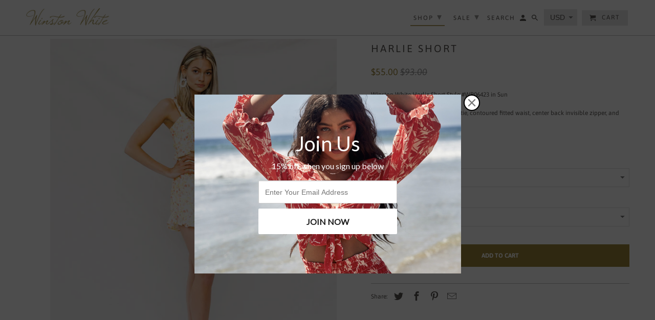

--- FILE ---
content_type: text/html; charset=utf-8
request_url: https://www.winstonwhite.com/collections/bottoms-1/products/harlie-short
body_size: 15946
content:
<!DOCTYPE html>
<html lang="en">
  <head>
    <meta charset="utf-8">
    <meta http-equiv="cleartype" content="on">
    <meta name="robots" content="index,follow">

    
    <title>Harlie Short - Winston White</title>

    
      <meta name="description" content="Winston White Harlie Short Style #WB06423 in Sun The Harlie Short features a front tie, contoured fitted waist, center back invisible zipper, and ruffle hem. Fully lined.  " />
    

    

<meta name="author" content="Winston White">
<meta property="og:url" content="https://www.winstonwhite.com/products/harlie-short">
<meta property="og:site_name" content="Winston White">


  <meta property="og:type" content="product">
  <meta property="og:title" content="Harlie Short">
  
    <meta property="og:image" content="http://www.winstonwhite.com/cdn/shop/products/WW-SUMMER-20-838-2_f5645968-5e12-49e6-a378-5d5884106dfa_600x.jpg?v=1614122166">
    <meta property="og:image:secure_url" content="https://www.winstonwhite.com/cdn/shop/products/WW-SUMMER-20-838-2_f5645968-5e12-49e6-a378-5d5884106dfa_600x.jpg?v=1614122166">
    
  
    <meta property="og:image" content="http://www.winstonwhite.com/cdn/shop/products/WW-SUMMER-20-853-2_e22a20a0-f0e1-4ff9-848c-142d3e88768c_600x.jpg?v=1614122172">
    <meta property="og:image:secure_url" content="https://www.winstonwhite.com/cdn/shop/products/WW-SUMMER-20-853-2_e22a20a0-f0e1-4ff9-848c-142d3e88768c_600x.jpg?v=1614122172">
    
  
  <meta property="og:price:amount" content="55.00">
  <meta property="og:price:currency" content="USD">


  <meta property="og:description" content="Winston White Harlie Short Style #WB06423 in Sun The Harlie Short features a front tie, contoured fitted waist, center back invisible zipper, and ruffle hem. Fully lined.  ">




<meta name="twitter:card" content="summary">

  <meta name="twitter:title" content="Harlie Short">
  <meta name="twitter:description" content="Winston White Harlie Short Style #WB06423 in Sun
The Harlie Short features a front tie, contoured fitted waist, center back invisible zipper, and ruffle hem. Fully lined.
 ">
  <meta name="twitter:image" content="https://www.winstonwhite.com/cdn/shop/products/WW-SUMMER-20-838-2_f5645968-5e12-49e6-a378-5d5884106dfa_240x.jpg?v=1614122166">
  <meta name="twitter:image:width" content="240">
  <meta name="twitter:image:height" content="240">



    
      <link rel="prev" href="/collections/bottoms-1/products/delray-short">
    
    
      <link rel="next" href="/collections/bottoms-1/products/evyn-sweatshort-vert">
    

    <!-- Mobile Specific Metas -->
    <meta name="HandheldFriendly" content="True">
    <meta name="MobileOptimized" content="320">
    <meta name="viewport" content="width=device-width,initial-scale=1">
    <meta name="theme-color" content="#ffffff">

    <!-- Stylesheets for Retina 4.5.10 -->
    <link href="//www.winstonwhite.com/cdn/shop/t/18/assets/styles.scss.css?v=109582398623762742211759259411" rel="stylesheet" type="text/css" media="all" />
    <!--[if lte IE 9]>
      <link href="//www.winstonwhite.com/cdn/shop/t/18/assets/ie.css?v=16370617434440559491560902903" rel="stylesheet" type="text/css" media="all" />
    <![endif]-->

     
      <link rel="shortcut icon" type="image/x-icon" href="//www.winstonwhite.com/cdn/shop/files/WW_Feathers_Logo_Final_5-01_180x180.png?v=1613672570">
      <link rel="apple-touch-icon" href="//www.winstonwhite.com/cdn/shop/files/WW_Feathers_Logo_Final_5-01_180x180.png?v=1613672570"/>
      <link rel="apple-touch-icon" sizes="72x72" href="//www.winstonwhite.com/cdn/shop/files/WW_Feathers_Logo_Final_5-01_72x72.png?v=1613672570"/>
      <link rel="apple-touch-icon" sizes="114x114" href="//www.winstonwhite.com/cdn/shop/files/WW_Feathers_Logo_Final_5-01_114x114.png?v=1613672570"/>
      <link rel="apple-touch-icon" sizes="180x180" href="//www.winstonwhite.com/cdn/shop/files/WW_Feathers_Logo_Final_5-01_180x180.png?v=1613672570"/>
      <link rel="apple-touch-icon" sizes="228x228" href="//www.winstonwhite.com/cdn/shop/files/WW_Feathers_Logo_Final_5-01_228x228.png?v=1613672570"/>
    

    <link rel="canonical" href="https://www.winstonwhite.com/products/harlie-short" />

    

    <script src="//www.winstonwhite.com/cdn/shop/t/18/assets/app.js?v=95260762585315020071560914935" type="text/javascript"></script>
    <script>window.performance && window.performance.mark && window.performance.mark('shopify.content_for_header.start');</script><meta id="shopify-digital-wallet" name="shopify-digital-wallet" content="/2307083/digital_wallets/dialog">
<meta name="shopify-checkout-api-token" content="4eecb9e74febb38e9292c7eac92d26af">
<meta id="in-context-paypal-metadata" data-shop-id="2307083" data-venmo-supported="false" data-environment="production" data-locale="en_US" data-paypal-v4="true" data-currency="USD">
<link rel="alternate" type="application/json+oembed" href="https://www.winstonwhite.com/products/harlie-short.oembed">
<script async="async" src="/checkouts/internal/preloads.js?locale=en-US"></script>
<link rel="preconnect" href="https://shop.app" crossorigin="anonymous">
<script async="async" src="https://shop.app/checkouts/internal/preloads.js?locale=en-US&shop_id=2307083" crossorigin="anonymous"></script>
<script id="shopify-features" type="application/json">{"accessToken":"4eecb9e74febb38e9292c7eac92d26af","betas":["rich-media-storefront-analytics"],"domain":"www.winstonwhite.com","predictiveSearch":true,"shopId":2307083,"locale":"en"}</script>
<script>var Shopify = Shopify || {};
Shopify.shop = "winstonwhite.myshopify.com";
Shopify.locale = "en";
Shopify.currency = {"active":"USD","rate":"1.0"};
Shopify.country = "US";
Shopify.theme = {"name":"Retina","id":73870049333,"schema_name":"Retina","schema_version":"4.5.10","theme_store_id":601,"role":"main"};
Shopify.theme.handle = "null";
Shopify.theme.style = {"id":null,"handle":null};
Shopify.cdnHost = "www.winstonwhite.com/cdn";
Shopify.routes = Shopify.routes || {};
Shopify.routes.root = "/";</script>
<script type="module">!function(o){(o.Shopify=o.Shopify||{}).modules=!0}(window);</script>
<script>!function(o){function n(){var o=[];function n(){o.push(Array.prototype.slice.apply(arguments))}return n.q=o,n}var t=o.Shopify=o.Shopify||{};t.loadFeatures=n(),t.autoloadFeatures=n()}(window);</script>
<script>
  window.ShopifyPay = window.ShopifyPay || {};
  window.ShopifyPay.apiHost = "shop.app\/pay";
  window.ShopifyPay.redirectState = null;
</script>
<script id="shop-js-analytics" type="application/json">{"pageType":"product"}</script>
<script defer="defer" async type="module" src="//www.winstonwhite.com/cdn/shopifycloud/shop-js/modules/v2/client.init-shop-cart-sync_C5BV16lS.en.esm.js"></script>
<script defer="defer" async type="module" src="//www.winstonwhite.com/cdn/shopifycloud/shop-js/modules/v2/chunk.common_CygWptCX.esm.js"></script>
<script type="module">
  await import("//www.winstonwhite.com/cdn/shopifycloud/shop-js/modules/v2/client.init-shop-cart-sync_C5BV16lS.en.esm.js");
await import("//www.winstonwhite.com/cdn/shopifycloud/shop-js/modules/v2/chunk.common_CygWptCX.esm.js");

  window.Shopify.SignInWithShop?.initShopCartSync?.({"fedCMEnabled":true,"windoidEnabled":true});

</script>
<script>
  window.Shopify = window.Shopify || {};
  if (!window.Shopify.featureAssets) window.Shopify.featureAssets = {};
  window.Shopify.featureAssets['shop-js'] = {"shop-cart-sync":["modules/v2/client.shop-cart-sync_ZFArdW7E.en.esm.js","modules/v2/chunk.common_CygWptCX.esm.js"],"init-fed-cm":["modules/v2/client.init-fed-cm_CmiC4vf6.en.esm.js","modules/v2/chunk.common_CygWptCX.esm.js"],"shop-button":["modules/v2/client.shop-button_tlx5R9nI.en.esm.js","modules/v2/chunk.common_CygWptCX.esm.js"],"shop-cash-offers":["modules/v2/client.shop-cash-offers_DOA2yAJr.en.esm.js","modules/v2/chunk.common_CygWptCX.esm.js","modules/v2/chunk.modal_D71HUcav.esm.js"],"init-windoid":["modules/v2/client.init-windoid_sURxWdc1.en.esm.js","modules/v2/chunk.common_CygWptCX.esm.js"],"shop-toast-manager":["modules/v2/client.shop-toast-manager_ClPi3nE9.en.esm.js","modules/v2/chunk.common_CygWptCX.esm.js"],"init-shop-email-lookup-coordinator":["modules/v2/client.init-shop-email-lookup-coordinator_B8hsDcYM.en.esm.js","modules/v2/chunk.common_CygWptCX.esm.js"],"init-shop-cart-sync":["modules/v2/client.init-shop-cart-sync_C5BV16lS.en.esm.js","modules/v2/chunk.common_CygWptCX.esm.js"],"avatar":["modules/v2/client.avatar_BTnouDA3.en.esm.js"],"pay-button":["modules/v2/client.pay-button_FdsNuTd3.en.esm.js","modules/v2/chunk.common_CygWptCX.esm.js"],"init-customer-accounts":["modules/v2/client.init-customer-accounts_DxDtT_ad.en.esm.js","modules/v2/client.shop-login-button_C5VAVYt1.en.esm.js","modules/v2/chunk.common_CygWptCX.esm.js","modules/v2/chunk.modal_D71HUcav.esm.js"],"init-shop-for-new-customer-accounts":["modules/v2/client.init-shop-for-new-customer-accounts_ChsxoAhi.en.esm.js","modules/v2/client.shop-login-button_C5VAVYt1.en.esm.js","modules/v2/chunk.common_CygWptCX.esm.js","modules/v2/chunk.modal_D71HUcav.esm.js"],"shop-login-button":["modules/v2/client.shop-login-button_C5VAVYt1.en.esm.js","modules/v2/chunk.common_CygWptCX.esm.js","modules/v2/chunk.modal_D71HUcav.esm.js"],"init-customer-accounts-sign-up":["modules/v2/client.init-customer-accounts-sign-up_CPSyQ0Tj.en.esm.js","modules/v2/client.shop-login-button_C5VAVYt1.en.esm.js","modules/v2/chunk.common_CygWptCX.esm.js","modules/v2/chunk.modal_D71HUcav.esm.js"],"shop-follow-button":["modules/v2/client.shop-follow-button_Cva4Ekp9.en.esm.js","modules/v2/chunk.common_CygWptCX.esm.js","modules/v2/chunk.modal_D71HUcav.esm.js"],"checkout-modal":["modules/v2/client.checkout-modal_BPM8l0SH.en.esm.js","modules/v2/chunk.common_CygWptCX.esm.js","modules/v2/chunk.modal_D71HUcav.esm.js"],"lead-capture":["modules/v2/client.lead-capture_Bi8yE_yS.en.esm.js","modules/v2/chunk.common_CygWptCX.esm.js","modules/v2/chunk.modal_D71HUcav.esm.js"],"shop-login":["modules/v2/client.shop-login_D6lNrXab.en.esm.js","modules/v2/chunk.common_CygWptCX.esm.js","modules/v2/chunk.modal_D71HUcav.esm.js"],"payment-terms":["modules/v2/client.payment-terms_CZxnsJam.en.esm.js","modules/v2/chunk.common_CygWptCX.esm.js","modules/v2/chunk.modal_D71HUcav.esm.js"]};
</script>
<script>(function() {
  var isLoaded = false;
  function asyncLoad() {
    if (isLoaded) return;
    isLoaded = true;
    var urls = ["\/\/cdn.wishpond.net\/connect.js?merchantId=1502491\u0026writeKey=65b6c42b2e99\u0026shop=winstonwhite.myshopify.com","https:\/\/shopify.covet.pics\/covet-pics-widget-inject.js?shop=winstonwhite.myshopify.com"];
    for (var i = 0; i < urls.length; i++) {
      var s = document.createElement('script');
      s.type = 'text/javascript';
      s.async = true;
      s.src = urls[i];
      var x = document.getElementsByTagName('script')[0];
      x.parentNode.insertBefore(s, x);
    }
  };
  if(window.attachEvent) {
    window.attachEvent('onload', asyncLoad);
  } else {
    window.addEventListener('load', asyncLoad, false);
  }
})();</script>
<script id="__st">var __st={"a":2307083,"offset":-28800,"reqid":"6cf64d26-efee-494c-8d66-34bc68c511a3-1768686618","pageurl":"www.winstonwhite.com\/collections\/bottoms-1\/products\/harlie-short","u":"4db45ae310bd","p":"product","rtyp":"product","rid":6350853275822};</script>
<script>window.ShopifyPaypalV4VisibilityTracking = true;</script>
<script id="captcha-bootstrap">!function(){'use strict';const t='contact',e='account',n='new_comment',o=[[t,t],['blogs',n],['comments',n],[t,'customer']],c=[[e,'customer_login'],[e,'guest_login'],[e,'recover_customer_password'],[e,'create_customer']],r=t=>t.map((([t,e])=>`form[action*='/${t}']:not([data-nocaptcha='true']) input[name='form_type'][value='${e}']`)).join(','),a=t=>()=>t?[...document.querySelectorAll(t)].map((t=>t.form)):[];function s(){const t=[...o],e=r(t);return a(e)}const i='password',u='form_key',d=['recaptcha-v3-token','g-recaptcha-response','h-captcha-response',i],f=()=>{try{return window.sessionStorage}catch{return}},m='__shopify_v',_=t=>t.elements[u];function p(t,e,n=!1){try{const o=window.sessionStorage,c=JSON.parse(o.getItem(e)),{data:r}=function(t){const{data:e,action:n}=t;return t[m]||n?{data:e,action:n}:{data:t,action:n}}(c);for(const[e,n]of Object.entries(r))t.elements[e]&&(t.elements[e].value=n);n&&o.removeItem(e)}catch(o){console.error('form repopulation failed',{error:o})}}const l='form_type',E='cptcha';function T(t){t.dataset[E]=!0}const w=window,h=w.document,L='Shopify',v='ce_forms',y='captcha';let A=!1;((t,e)=>{const n=(g='f06e6c50-85a8-45c8-87d0-21a2b65856fe',I='https://cdn.shopify.com/shopifycloud/storefront-forms-hcaptcha/ce_storefront_forms_captcha_hcaptcha.v1.5.2.iife.js',D={infoText:'Protected by hCaptcha',privacyText:'Privacy',termsText:'Terms'},(t,e,n)=>{const o=w[L][v],c=o.bindForm;if(c)return c(t,g,e,D).then(n);var r;o.q.push([[t,g,e,D],n]),r=I,A||(h.body.append(Object.assign(h.createElement('script'),{id:'captcha-provider',async:!0,src:r})),A=!0)});var g,I,D;w[L]=w[L]||{},w[L][v]=w[L][v]||{},w[L][v].q=[],w[L][y]=w[L][y]||{},w[L][y].protect=function(t,e){n(t,void 0,e),T(t)},Object.freeze(w[L][y]),function(t,e,n,w,h,L){const[v,y,A,g]=function(t,e,n){const i=e?o:[],u=t?c:[],d=[...i,...u],f=r(d),m=r(i),_=r(d.filter((([t,e])=>n.includes(e))));return[a(f),a(m),a(_),s()]}(w,h,L),I=t=>{const e=t.target;return e instanceof HTMLFormElement?e:e&&e.form},D=t=>v().includes(t);t.addEventListener('submit',(t=>{const e=I(t);if(!e)return;const n=D(e)&&!e.dataset.hcaptchaBound&&!e.dataset.recaptchaBound,o=_(e),c=g().includes(e)&&(!o||!o.value);(n||c)&&t.preventDefault(),c&&!n&&(function(t){try{if(!f())return;!function(t){const e=f();if(!e)return;const n=_(t);if(!n)return;const o=n.value;o&&e.removeItem(o)}(t);const e=Array.from(Array(32),(()=>Math.random().toString(36)[2])).join('');!function(t,e){_(t)||t.append(Object.assign(document.createElement('input'),{type:'hidden',name:u})),t.elements[u].value=e}(t,e),function(t,e){const n=f();if(!n)return;const o=[...t.querySelectorAll(`input[type='${i}']`)].map((({name:t})=>t)),c=[...d,...o],r={};for(const[a,s]of new FormData(t).entries())c.includes(a)||(r[a]=s);n.setItem(e,JSON.stringify({[m]:1,action:t.action,data:r}))}(t,e)}catch(e){console.error('failed to persist form',e)}}(e),e.submit())}));const S=(t,e)=>{t&&!t.dataset[E]&&(n(t,e.some((e=>e===t))),T(t))};for(const o of['focusin','change'])t.addEventListener(o,(t=>{const e=I(t);D(e)&&S(e,y())}));const B=e.get('form_key'),M=e.get(l),P=B&&M;t.addEventListener('DOMContentLoaded',(()=>{const t=y();if(P)for(const e of t)e.elements[l].value===M&&p(e,B);[...new Set([...A(),...v().filter((t=>'true'===t.dataset.shopifyCaptcha))])].forEach((e=>S(e,t)))}))}(h,new URLSearchParams(w.location.search),n,t,e,['guest_login'])})(!0,!0)}();</script>
<script integrity="sha256-4kQ18oKyAcykRKYeNunJcIwy7WH5gtpwJnB7kiuLZ1E=" data-source-attribution="shopify.loadfeatures" defer="defer" src="//www.winstonwhite.com/cdn/shopifycloud/storefront/assets/storefront/load_feature-a0a9edcb.js" crossorigin="anonymous"></script>
<script crossorigin="anonymous" defer="defer" src="//www.winstonwhite.com/cdn/shopifycloud/storefront/assets/shopify_pay/storefront-65b4c6d7.js?v=20250812"></script>
<script data-source-attribution="shopify.dynamic_checkout.dynamic.init">var Shopify=Shopify||{};Shopify.PaymentButton=Shopify.PaymentButton||{isStorefrontPortableWallets:!0,init:function(){window.Shopify.PaymentButton.init=function(){};var t=document.createElement("script");t.src="https://www.winstonwhite.com/cdn/shopifycloud/portable-wallets/latest/portable-wallets.en.js",t.type="module",document.head.appendChild(t)}};
</script>
<script data-source-attribution="shopify.dynamic_checkout.buyer_consent">
  function portableWalletsHideBuyerConsent(e){var t=document.getElementById("shopify-buyer-consent"),n=document.getElementById("shopify-subscription-policy-button");t&&n&&(t.classList.add("hidden"),t.setAttribute("aria-hidden","true"),n.removeEventListener("click",e))}function portableWalletsShowBuyerConsent(e){var t=document.getElementById("shopify-buyer-consent"),n=document.getElementById("shopify-subscription-policy-button");t&&n&&(t.classList.remove("hidden"),t.removeAttribute("aria-hidden"),n.addEventListener("click",e))}window.Shopify?.PaymentButton&&(window.Shopify.PaymentButton.hideBuyerConsent=portableWalletsHideBuyerConsent,window.Shopify.PaymentButton.showBuyerConsent=portableWalletsShowBuyerConsent);
</script>
<script data-source-attribution="shopify.dynamic_checkout.cart.bootstrap">document.addEventListener("DOMContentLoaded",(function(){function t(){return document.querySelector("shopify-accelerated-checkout-cart, shopify-accelerated-checkout")}if(t())Shopify.PaymentButton.init();else{new MutationObserver((function(e,n){t()&&(Shopify.PaymentButton.init(),n.disconnect())})).observe(document.body,{childList:!0,subtree:!0})}}));
</script>
<link id="shopify-accelerated-checkout-styles" rel="stylesheet" media="screen" href="https://www.winstonwhite.com/cdn/shopifycloud/portable-wallets/latest/accelerated-checkout-backwards-compat.css" crossorigin="anonymous">
<style id="shopify-accelerated-checkout-cart">
        #shopify-buyer-consent {
  margin-top: 1em;
  display: inline-block;
  width: 100%;
}

#shopify-buyer-consent.hidden {
  display: none;
}

#shopify-subscription-policy-button {
  background: none;
  border: none;
  padding: 0;
  text-decoration: underline;
  font-size: inherit;
  cursor: pointer;
}

#shopify-subscription-policy-button::before {
  box-shadow: none;
}

      </style>

<script>window.performance && window.performance.mark && window.performance.mark('shopify.content_for_header.end');</script>

    <noscript>
      <style>
        img.lazyload[data-sizes="auto"] {
          display: none !important;
        }
        .lazyload--mirage+.transition-helper {
          display: none;
        }
        .image__fallback {
          width: 100vw;
          display: block !important;
          max-width: 100vw !important;
          margin-bottom: 0;
        }
        .product_section:not(.product_slideshow_animation--slide) .flexslider.product_gallery .slides li {
          display: block !important;
        }
        .no-js-only {
          display: inherit !important;
        }
        .icon-cart.cart-button {
          display: none;
        }
        .lazyload {
          opacity: 1;
          -webkit-filter: blur(0);
          filter: blur(0);
        }
        .animate_right,
        .animate_left,
        .animate_up,
        .animate_down {
          opacity: 1;
        }
        .flexslider .slides>li {
          display: block;
        }
        .product_section .product_form {
          opacity: 1;
        }
        .multi_select,
        form .select {
          display: block !important;
        }
        .swatch_options {
          display: none;
        }
        .primary_logo {
          display: block;
        }
      </style>
    </noscript>
  <link href="https://monorail-edge.shopifysvc.com" rel="dns-prefetch">
<script>(function(){if ("sendBeacon" in navigator && "performance" in window) {try {var session_token_from_headers = performance.getEntriesByType('navigation')[0].serverTiming.find(x => x.name == '_s').description;} catch {var session_token_from_headers = undefined;}var session_cookie_matches = document.cookie.match(/_shopify_s=([^;]*)/);var session_token_from_cookie = session_cookie_matches && session_cookie_matches.length === 2 ? session_cookie_matches[1] : "";var session_token = session_token_from_headers || session_token_from_cookie || "";function handle_abandonment_event(e) {var entries = performance.getEntries().filter(function(entry) {return /monorail-edge.shopifysvc.com/.test(entry.name);});if (!window.abandonment_tracked && entries.length === 0) {window.abandonment_tracked = true;var currentMs = Date.now();var navigation_start = performance.timing.navigationStart;var payload = {shop_id: 2307083,url: window.location.href,navigation_start,duration: currentMs - navigation_start,session_token,page_type: "product"};window.navigator.sendBeacon("https://monorail-edge.shopifysvc.com/v1/produce", JSON.stringify({schema_id: "online_store_buyer_site_abandonment/1.1",payload: payload,metadata: {event_created_at_ms: currentMs,event_sent_at_ms: currentMs}}));}}window.addEventListener('pagehide', handle_abandonment_event);}}());</script>
<script id="web-pixels-manager-setup">(function e(e,d,r,n,o){if(void 0===o&&(o={}),!Boolean(null===(a=null===(i=window.Shopify)||void 0===i?void 0:i.analytics)||void 0===a?void 0:a.replayQueue)){var i,a;window.Shopify=window.Shopify||{};var t=window.Shopify;t.analytics=t.analytics||{};var s=t.analytics;s.replayQueue=[],s.publish=function(e,d,r){return s.replayQueue.push([e,d,r]),!0};try{self.performance.mark("wpm:start")}catch(e){}var l=function(){var e={modern:/Edge?\/(1{2}[4-9]|1[2-9]\d|[2-9]\d{2}|\d{4,})\.\d+(\.\d+|)|Firefox\/(1{2}[4-9]|1[2-9]\d|[2-9]\d{2}|\d{4,})\.\d+(\.\d+|)|Chrom(ium|e)\/(9{2}|\d{3,})\.\d+(\.\d+|)|(Maci|X1{2}).+ Version\/(15\.\d+|(1[6-9]|[2-9]\d|\d{3,})\.\d+)([,.]\d+|)( \(\w+\)|)( Mobile\/\w+|) Safari\/|Chrome.+OPR\/(9{2}|\d{3,})\.\d+\.\d+|(CPU[ +]OS|iPhone[ +]OS|CPU[ +]iPhone|CPU IPhone OS|CPU iPad OS)[ +]+(15[._]\d+|(1[6-9]|[2-9]\d|\d{3,})[._]\d+)([._]\d+|)|Android:?[ /-](13[3-9]|1[4-9]\d|[2-9]\d{2}|\d{4,})(\.\d+|)(\.\d+|)|Android.+Firefox\/(13[5-9]|1[4-9]\d|[2-9]\d{2}|\d{4,})\.\d+(\.\d+|)|Android.+Chrom(ium|e)\/(13[3-9]|1[4-9]\d|[2-9]\d{2}|\d{4,})\.\d+(\.\d+|)|SamsungBrowser\/([2-9]\d|\d{3,})\.\d+/,legacy:/Edge?\/(1[6-9]|[2-9]\d|\d{3,})\.\d+(\.\d+|)|Firefox\/(5[4-9]|[6-9]\d|\d{3,})\.\d+(\.\d+|)|Chrom(ium|e)\/(5[1-9]|[6-9]\d|\d{3,})\.\d+(\.\d+|)([\d.]+$|.*Safari\/(?![\d.]+ Edge\/[\d.]+$))|(Maci|X1{2}).+ Version\/(10\.\d+|(1[1-9]|[2-9]\d|\d{3,})\.\d+)([,.]\d+|)( \(\w+\)|)( Mobile\/\w+|) Safari\/|Chrome.+OPR\/(3[89]|[4-9]\d|\d{3,})\.\d+\.\d+|(CPU[ +]OS|iPhone[ +]OS|CPU[ +]iPhone|CPU IPhone OS|CPU iPad OS)[ +]+(10[._]\d+|(1[1-9]|[2-9]\d|\d{3,})[._]\d+)([._]\d+|)|Android:?[ /-](13[3-9]|1[4-9]\d|[2-9]\d{2}|\d{4,})(\.\d+|)(\.\d+|)|Mobile Safari.+OPR\/([89]\d|\d{3,})\.\d+\.\d+|Android.+Firefox\/(13[5-9]|1[4-9]\d|[2-9]\d{2}|\d{4,})\.\d+(\.\d+|)|Android.+Chrom(ium|e)\/(13[3-9]|1[4-9]\d|[2-9]\d{2}|\d{4,})\.\d+(\.\d+|)|Android.+(UC? ?Browser|UCWEB|U3)[ /]?(15\.([5-9]|\d{2,})|(1[6-9]|[2-9]\d|\d{3,})\.\d+)\.\d+|SamsungBrowser\/(5\.\d+|([6-9]|\d{2,})\.\d+)|Android.+MQ{2}Browser\/(14(\.(9|\d{2,})|)|(1[5-9]|[2-9]\d|\d{3,})(\.\d+|))(\.\d+|)|K[Aa][Ii]OS\/(3\.\d+|([4-9]|\d{2,})\.\d+)(\.\d+|)/},d=e.modern,r=e.legacy,n=navigator.userAgent;return n.match(d)?"modern":n.match(r)?"legacy":"unknown"}(),u="modern"===l?"modern":"legacy",c=(null!=n?n:{modern:"",legacy:""})[u],f=function(e){return[e.baseUrl,"/wpm","/b",e.hashVersion,"modern"===e.buildTarget?"m":"l",".js"].join("")}({baseUrl:d,hashVersion:r,buildTarget:u}),m=function(e){var d=e.version,r=e.bundleTarget,n=e.surface,o=e.pageUrl,i=e.monorailEndpoint;return{emit:function(e){var a=e.status,t=e.errorMsg,s=(new Date).getTime(),l=JSON.stringify({metadata:{event_sent_at_ms:s},events:[{schema_id:"web_pixels_manager_load/3.1",payload:{version:d,bundle_target:r,page_url:o,status:a,surface:n,error_msg:t},metadata:{event_created_at_ms:s}}]});if(!i)return console&&console.warn&&console.warn("[Web Pixels Manager] No Monorail endpoint provided, skipping logging."),!1;try{return self.navigator.sendBeacon.bind(self.navigator)(i,l)}catch(e){}var u=new XMLHttpRequest;try{return u.open("POST",i,!0),u.setRequestHeader("Content-Type","text/plain"),u.send(l),!0}catch(e){return console&&console.warn&&console.warn("[Web Pixels Manager] Got an unhandled error while logging to Monorail."),!1}}}}({version:r,bundleTarget:l,surface:e.surface,pageUrl:self.location.href,monorailEndpoint:e.monorailEndpoint});try{o.browserTarget=l,function(e){var d=e.src,r=e.async,n=void 0===r||r,o=e.onload,i=e.onerror,a=e.sri,t=e.scriptDataAttributes,s=void 0===t?{}:t,l=document.createElement("script"),u=document.querySelector("head"),c=document.querySelector("body");if(l.async=n,l.src=d,a&&(l.integrity=a,l.crossOrigin="anonymous"),s)for(var f in s)if(Object.prototype.hasOwnProperty.call(s,f))try{l.dataset[f]=s[f]}catch(e){}if(o&&l.addEventListener("load",o),i&&l.addEventListener("error",i),u)u.appendChild(l);else{if(!c)throw new Error("Did not find a head or body element to append the script");c.appendChild(l)}}({src:f,async:!0,onload:function(){if(!function(){var e,d;return Boolean(null===(d=null===(e=window.Shopify)||void 0===e?void 0:e.analytics)||void 0===d?void 0:d.initialized)}()){var d=window.webPixelsManager.init(e)||void 0;if(d){var r=window.Shopify.analytics;r.replayQueue.forEach((function(e){var r=e[0],n=e[1],o=e[2];d.publishCustomEvent(r,n,o)})),r.replayQueue=[],r.publish=d.publishCustomEvent,r.visitor=d.visitor,r.initialized=!0}}},onerror:function(){return m.emit({status:"failed",errorMsg:"".concat(f," has failed to load")})},sri:function(e){var d=/^sha384-[A-Za-z0-9+/=]+$/;return"string"==typeof e&&d.test(e)}(c)?c:"",scriptDataAttributes:o}),m.emit({status:"loading"})}catch(e){m.emit({status:"failed",errorMsg:(null==e?void 0:e.message)||"Unknown error"})}}})({shopId: 2307083,storefrontBaseUrl: "https://www.winstonwhite.com",extensionsBaseUrl: "https://extensions.shopifycdn.com/cdn/shopifycloud/web-pixels-manager",monorailEndpoint: "https://monorail-edge.shopifysvc.com/unstable/produce_batch",surface: "storefront-renderer",enabledBetaFlags: ["2dca8a86"],webPixelsConfigList: [{"id":"83296430","eventPayloadVersion":"v1","runtimeContext":"LAX","scriptVersion":"1","type":"CUSTOM","privacyPurposes":["ANALYTICS"],"name":"Google Analytics tag (migrated)"},{"id":"shopify-app-pixel","configuration":"{}","eventPayloadVersion":"v1","runtimeContext":"STRICT","scriptVersion":"0450","apiClientId":"shopify-pixel","type":"APP","privacyPurposes":["ANALYTICS","MARKETING"]},{"id":"shopify-custom-pixel","eventPayloadVersion":"v1","runtimeContext":"LAX","scriptVersion":"0450","apiClientId":"shopify-pixel","type":"CUSTOM","privacyPurposes":["ANALYTICS","MARKETING"]}],isMerchantRequest: false,initData: {"shop":{"name":"Winston White","paymentSettings":{"currencyCode":"USD"},"myshopifyDomain":"winstonwhite.myshopify.com","countryCode":"US","storefrontUrl":"https:\/\/www.winstonwhite.com"},"customer":null,"cart":null,"checkout":null,"productVariants":[{"price":{"amount":55.0,"currencyCode":"USD"},"product":{"title":"Harlie Short","vendor":"Winston White","id":"6350853275822","untranslatedTitle":"Harlie Short","url":"\/products\/harlie-short","type":""},"id":"38199349739694","image":{"src":"\/\/www.winstonwhite.com\/cdn\/shop\/products\/WW-SUMMER-20-838-2_f5645968-5e12-49e6-a378-5d5884106dfa.jpg?v=1614122166"},"sku":"WB06423","title":"XS \/ SUN","untranslatedTitle":"XS \/ SUN"},{"price":{"amount":55.0,"currencyCode":"USD"},"product":{"title":"Harlie Short","vendor":"Winston White","id":"6350853275822","untranslatedTitle":"Harlie Short","url":"\/products\/harlie-short","type":""},"id":"38199349772462","image":{"src":"\/\/www.winstonwhite.com\/cdn\/shop\/products\/WW-SUMMER-20-838-2_f5645968-5e12-49e6-a378-5d5884106dfa.jpg?v=1614122166"},"sku":"WB06423","title":"S \/ SUN","untranslatedTitle":"S \/ SUN"},{"price":{"amount":55.0,"currencyCode":"USD"},"product":{"title":"Harlie Short","vendor":"Winston White","id":"6350853275822","untranslatedTitle":"Harlie Short","url":"\/products\/harlie-short","type":""},"id":"38199349805230","image":{"src":"\/\/www.winstonwhite.com\/cdn\/shop\/products\/WW-SUMMER-20-838-2_f5645968-5e12-49e6-a378-5d5884106dfa.jpg?v=1614122166"},"sku":"WB06423","title":"M \/ SUN","untranslatedTitle":"M \/ SUN"},{"price":{"amount":55.0,"currencyCode":"USD"},"product":{"title":"Harlie Short","vendor":"Winston White","id":"6350853275822","untranslatedTitle":"Harlie Short","url":"\/products\/harlie-short","type":""},"id":"38199349837998","image":{"src":"\/\/www.winstonwhite.com\/cdn\/shop\/products\/WW-SUMMER-20-838-2_f5645968-5e12-49e6-a378-5d5884106dfa.jpg?v=1614122166"},"sku":"WB06423","title":"L \/ SUN","untranslatedTitle":"L \/ SUN"}],"purchasingCompany":null},},"https://www.winstonwhite.com/cdn","fcfee988w5aeb613cpc8e4bc33m6693e112",{"modern":"","legacy":""},{"shopId":"2307083","storefrontBaseUrl":"https:\/\/www.winstonwhite.com","extensionBaseUrl":"https:\/\/extensions.shopifycdn.com\/cdn\/shopifycloud\/web-pixels-manager","surface":"storefront-renderer","enabledBetaFlags":"[\"2dca8a86\"]","isMerchantRequest":"false","hashVersion":"fcfee988w5aeb613cpc8e4bc33m6693e112","publish":"custom","events":"[[\"page_viewed\",{}],[\"product_viewed\",{\"productVariant\":{\"price\":{\"amount\":55.0,\"currencyCode\":\"USD\"},\"product\":{\"title\":\"Harlie Short\",\"vendor\":\"Winston White\",\"id\":\"6350853275822\",\"untranslatedTitle\":\"Harlie Short\",\"url\":\"\/products\/harlie-short\",\"type\":\"\"},\"id\":\"38199349739694\",\"image\":{\"src\":\"\/\/www.winstonwhite.com\/cdn\/shop\/products\/WW-SUMMER-20-838-2_f5645968-5e12-49e6-a378-5d5884106dfa.jpg?v=1614122166\"},\"sku\":\"WB06423\",\"title\":\"XS \/ SUN\",\"untranslatedTitle\":\"XS \/ SUN\"}}]]"});</script><script>
  window.ShopifyAnalytics = window.ShopifyAnalytics || {};
  window.ShopifyAnalytics.meta = window.ShopifyAnalytics.meta || {};
  window.ShopifyAnalytics.meta.currency = 'USD';
  var meta = {"product":{"id":6350853275822,"gid":"gid:\/\/shopify\/Product\/6350853275822","vendor":"Winston White","type":"","handle":"harlie-short","variants":[{"id":38199349739694,"price":5500,"name":"Harlie Short - XS \/ SUN","public_title":"XS \/ SUN","sku":"WB06423"},{"id":38199349772462,"price":5500,"name":"Harlie Short - S \/ SUN","public_title":"S \/ SUN","sku":"WB06423"},{"id":38199349805230,"price":5500,"name":"Harlie Short - M \/ SUN","public_title":"M \/ SUN","sku":"WB06423"},{"id":38199349837998,"price":5500,"name":"Harlie Short - L \/ SUN","public_title":"L \/ SUN","sku":"WB06423"}],"remote":false},"page":{"pageType":"product","resourceType":"product","resourceId":6350853275822,"requestId":"6cf64d26-efee-494c-8d66-34bc68c511a3-1768686618"}};
  for (var attr in meta) {
    window.ShopifyAnalytics.meta[attr] = meta[attr];
  }
</script>
<script class="analytics">
  (function () {
    var customDocumentWrite = function(content) {
      var jquery = null;

      if (window.jQuery) {
        jquery = window.jQuery;
      } else if (window.Checkout && window.Checkout.$) {
        jquery = window.Checkout.$;
      }

      if (jquery) {
        jquery('body').append(content);
      }
    };

    var hasLoggedConversion = function(token) {
      if (token) {
        return document.cookie.indexOf('loggedConversion=' + token) !== -1;
      }
      return false;
    }

    var setCookieIfConversion = function(token) {
      if (token) {
        var twoMonthsFromNow = new Date(Date.now());
        twoMonthsFromNow.setMonth(twoMonthsFromNow.getMonth() + 2);

        document.cookie = 'loggedConversion=' + token + '; expires=' + twoMonthsFromNow;
      }
    }

    var trekkie = window.ShopifyAnalytics.lib = window.trekkie = window.trekkie || [];
    if (trekkie.integrations) {
      return;
    }
    trekkie.methods = [
      'identify',
      'page',
      'ready',
      'track',
      'trackForm',
      'trackLink'
    ];
    trekkie.factory = function(method) {
      return function() {
        var args = Array.prototype.slice.call(arguments);
        args.unshift(method);
        trekkie.push(args);
        return trekkie;
      };
    };
    for (var i = 0; i < trekkie.methods.length; i++) {
      var key = trekkie.methods[i];
      trekkie[key] = trekkie.factory(key);
    }
    trekkie.load = function(config) {
      trekkie.config = config || {};
      trekkie.config.initialDocumentCookie = document.cookie;
      var first = document.getElementsByTagName('script')[0];
      var script = document.createElement('script');
      script.type = 'text/javascript';
      script.onerror = function(e) {
        var scriptFallback = document.createElement('script');
        scriptFallback.type = 'text/javascript';
        scriptFallback.onerror = function(error) {
                var Monorail = {
      produce: function produce(monorailDomain, schemaId, payload) {
        var currentMs = new Date().getTime();
        var event = {
          schema_id: schemaId,
          payload: payload,
          metadata: {
            event_created_at_ms: currentMs,
            event_sent_at_ms: currentMs
          }
        };
        return Monorail.sendRequest("https://" + monorailDomain + "/v1/produce", JSON.stringify(event));
      },
      sendRequest: function sendRequest(endpointUrl, payload) {
        // Try the sendBeacon API
        if (window && window.navigator && typeof window.navigator.sendBeacon === 'function' && typeof window.Blob === 'function' && !Monorail.isIos12()) {
          var blobData = new window.Blob([payload], {
            type: 'text/plain'
          });

          if (window.navigator.sendBeacon(endpointUrl, blobData)) {
            return true;
          } // sendBeacon was not successful

        } // XHR beacon

        var xhr = new XMLHttpRequest();

        try {
          xhr.open('POST', endpointUrl);
          xhr.setRequestHeader('Content-Type', 'text/plain');
          xhr.send(payload);
        } catch (e) {
          console.log(e);
        }

        return false;
      },
      isIos12: function isIos12() {
        return window.navigator.userAgent.lastIndexOf('iPhone; CPU iPhone OS 12_') !== -1 || window.navigator.userAgent.lastIndexOf('iPad; CPU OS 12_') !== -1;
      }
    };
    Monorail.produce('monorail-edge.shopifysvc.com',
      'trekkie_storefront_load_errors/1.1',
      {shop_id: 2307083,
      theme_id: 73870049333,
      app_name: "storefront",
      context_url: window.location.href,
      source_url: "//www.winstonwhite.com/cdn/s/trekkie.storefront.cd680fe47e6c39ca5d5df5f0a32d569bc48c0f27.min.js"});

        };
        scriptFallback.async = true;
        scriptFallback.src = '//www.winstonwhite.com/cdn/s/trekkie.storefront.cd680fe47e6c39ca5d5df5f0a32d569bc48c0f27.min.js';
        first.parentNode.insertBefore(scriptFallback, first);
      };
      script.async = true;
      script.src = '//www.winstonwhite.com/cdn/s/trekkie.storefront.cd680fe47e6c39ca5d5df5f0a32d569bc48c0f27.min.js';
      first.parentNode.insertBefore(script, first);
    };
    trekkie.load(
      {"Trekkie":{"appName":"storefront","development":false,"defaultAttributes":{"shopId":2307083,"isMerchantRequest":null,"themeId":73870049333,"themeCityHash":"16764802504705196865","contentLanguage":"en","currency":"USD","eventMetadataId":"cbe162ac-5bc3-4afc-b233-79d393de5f53"},"isServerSideCookieWritingEnabled":true,"monorailRegion":"shop_domain","enabledBetaFlags":["65f19447"]},"Session Attribution":{},"S2S":{"facebookCapiEnabled":false,"source":"trekkie-storefront-renderer","apiClientId":580111}}
    );

    var loaded = false;
    trekkie.ready(function() {
      if (loaded) return;
      loaded = true;

      window.ShopifyAnalytics.lib = window.trekkie;

      var originalDocumentWrite = document.write;
      document.write = customDocumentWrite;
      try { window.ShopifyAnalytics.merchantGoogleAnalytics.call(this); } catch(error) {};
      document.write = originalDocumentWrite;

      window.ShopifyAnalytics.lib.page(null,{"pageType":"product","resourceType":"product","resourceId":6350853275822,"requestId":"6cf64d26-efee-494c-8d66-34bc68c511a3-1768686618","shopifyEmitted":true});

      var match = window.location.pathname.match(/checkouts\/(.+)\/(thank_you|post_purchase)/)
      var token = match? match[1]: undefined;
      if (!hasLoggedConversion(token)) {
        setCookieIfConversion(token);
        window.ShopifyAnalytics.lib.track("Viewed Product",{"currency":"USD","variantId":38199349739694,"productId":6350853275822,"productGid":"gid:\/\/shopify\/Product\/6350853275822","name":"Harlie Short - XS \/ SUN","price":"55.00","sku":"WB06423","brand":"Winston White","variant":"XS \/ SUN","category":"","nonInteraction":true,"remote":false},undefined,undefined,{"shopifyEmitted":true});
      window.ShopifyAnalytics.lib.track("monorail:\/\/trekkie_storefront_viewed_product\/1.1",{"currency":"USD","variantId":38199349739694,"productId":6350853275822,"productGid":"gid:\/\/shopify\/Product\/6350853275822","name":"Harlie Short - XS \/ SUN","price":"55.00","sku":"WB06423","brand":"Winston White","variant":"XS \/ SUN","category":"","nonInteraction":true,"remote":false,"referer":"https:\/\/www.winstonwhite.com\/collections\/bottoms-1\/products\/harlie-short"});
      }
    });


        var eventsListenerScript = document.createElement('script');
        eventsListenerScript.async = true;
        eventsListenerScript.src = "//www.winstonwhite.com/cdn/shopifycloud/storefront/assets/shop_events_listener-3da45d37.js";
        document.getElementsByTagName('head')[0].appendChild(eventsListenerScript);

})();</script>
  <script>
  if (!window.ga || (window.ga && typeof window.ga !== 'function')) {
    window.ga = function ga() {
      (window.ga.q = window.ga.q || []).push(arguments);
      if (window.Shopify && window.Shopify.analytics && typeof window.Shopify.analytics.publish === 'function') {
        window.Shopify.analytics.publish("ga_stub_called", {}, {sendTo: "google_osp_migration"});
      }
      console.error("Shopify's Google Analytics stub called with:", Array.from(arguments), "\nSee https://help.shopify.com/manual/promoting-marketing/pixels/pixel-migration#google for more information.");
    };
    if (window.Shopify && window.Shopify.analytics && typeof window.Shopify.analytics.publish === 'function') {
      window.Shopify.analytics.publish("ga_stub_initialized", {}, {sendTo: "google_osp_migration"});
    }
  }
</script>
<script
  defer
  src="https://www.winstonwhite.com/cdn/shopifycloud/perf-kit/shopify-perf-kit-3.0.4.min.js"
  data-application="storefront-renderer"
  data-shop-id="2307083"
  data-render-region="gcp-us-central1"
  data-page-type="product"
  data-theme-instance-id="73870049333"
  data-theme-name="Retina"
  data-theme-version="4.5.10"
  data-monorail-region="shop_domain"
  data-resource-timing-sampling-rate="10"
  data-shs="true"
  data-shs-beacon="true"
  data-shs-export-with-fetch="true"
  data-shs-logs-sample-rate="1"
  data-shs-beacon-endpoint="https://www.winstonwhite.com/api/collect"
></script>
</head>
  
  <body class="product "
    data-money-format="${{amount}}">
    <div id="content_wrapper">

      <div id="shopify-section-header" class="shopify-section header-section"><div id="header" class="mobile-header mobile-sticky-header--true" data-search-enabled="true">
  
  <a href="#nav" class="icon-menu" aria-haspopup="true" aria-label="Menu" role="nav"><span>Menu</span></a>
  
  <a href="#cart" class="icon-cart cart-button right"><span>0</span></a>
</div>

  <div class="container mobile_logo logo-below">
    <div class="logo">
      <a href="https://www.winstonwhite.com" title="Winston White">
        
          <img src="//www.winstonwhite.com/cdn/shop/files/WW_Feathers_Logo_Final_5-01_280x@2x.png?v=1613672570" alt="Winston White" />
        
      </a>
    </div>
  </div>


<div class="hidden">
  <div id="nav">
    <ul>
      
        
          <li >
            
              <a href="/collections/all-styles">SHOP</a>
            
            <ul>
              
                
                  <li ><a href="/collections/new-in">NEW</a></li>
                
              
                
                  <li ><a href="/collections/tops-1">TOPS</a></li>
                
              
                
                  <li class="Selected"><a href="/collections/bottoms-1">BOTTOMS</a></li>
                
              
                
                  <li ><a href="/collections/sets">SETS</a></li>
                
              
                
                  <li ><a href="/collections/dresses">DRESSES</a></li>
                
              
                
                  <li ><a href="/collections/jumpsuits-rompers">JUMPSUITS + ROMPERS</a></li>
                
              
                
                  <li ><a href="/collections/sweats">SWEATS</a></li>
                
              
                
                  <li ><a href="/collections/swim">SWIM</a></li>
                
              
            </ul>
          </li>
        
      
        
          <li >
            
              <a href="/collections/sale">SALE</a>
            
            <ul>
              
                
                  <li ><a href="/collections/sale">SALE</a></li>
                
              
                
                  <li ><a href="/collections/warehouse-sale">WAREHOUSE SALE</a></li>
                
              
            </ul>
          </li>
        
      
        
          <li ><a href="/search">SEARCH</a></li>
        
      
      
        
          <li>
            <a href="/account/login" id="customer_login_link">My Account</a>
          </li>
        
      
      
        <li class="currencies">
          <select class="currencies" name="currencies" data-default-shop-currency="USD">
  
  
  <option value="USD" selected="selected">USD</option>
  
    
  
    
    <option value="CAD">CAD</option>
    
  
    
    <option value="INR">INR</option>
    
  
    
    <option value="GBP">GBP</option>
    
  
    
    <option value="AUD">AUD</option>
    
  
    
    <option value="EUR">EUR</option>
    
  
    
    <option value="JPY">JPY</option>
    
  
</select>
        </li>
      
    </ul>
  </div>

  <form action="/checkout" method="post" id="cart">
    <ul data-money-format="${{amount}}" data-shop-currency="USD" data-shop-name="Winston White">
      <li class="mm-subtitle"><a class="mm-subclose continue" href="#cart">Continue Shopping</a></li>

      
        <li class="mm-label empty_cart"><a href="/cart">Your Cart is Empty</a></li>
      
    </ul>
  </form>
</div>



<div class="header default-header mm-fixed-top Fixed behind-menu--true header_bar  header_bar transparent-header--false">

  

  <div class="container">
    <div class="four columns logo" >
      <a href="https://www.winstonwhite.com" title="Winston White">
        
          <img src="//www.winstonwhite.com/cdn/shop/files/ww_gold1_280x@2x.png?v=1613504652" alt="Winston White" class="primary_logo" />

          
        
      </a>
    </div>

    <div class="twelve columns nav mobile_hidden">
      <ul class="menu" role="navigation">
        
        
          

            
            
            
            

            <li class="sub-menu" aria-haspopup="true" aria-expanded="false">
              <a href="/collections/all-styles" class="dropdown-link active">SHOP
              <span class="arrow">▾</span></a>
              <div class="dropdown  ">
                <ul class="submenu_list">
                  
                  
                  
                    
                    <li><a href="/collections/new-in">NEW</a></li>
                    

                    
                  
                    
                    <li><a href="/collections/tops-1">TOPS</a></li>
                    

                    
                  
                    
                    <li><a href="/collections/bottoms-1">BOTTOMS</a></li>
                    

                    
                  
                    
                    <li><a href="/collections/sets">SETS</a></li>
                    

                    
                  
                    
                    <li><a href="/collections/dresses">DRESSES</a></li>
                    

                    
                  
                    
                    <li><a href="/collections/jumpsuits-rompers">JUMPSUITS + ROMPERS</a></li>
                    

                    
                  
                    
                    <li><a href="/collections/sweats">SWEATS</a></li>
                    

                    
                  
                    
                    <li><a href="/collections/swim">SWIM</a></li>
                    

                    
                  
                </ul>
              </div>
            </li>
          
        
          

            
            
            
            

            <li class="sub-menu" aria-haspopup="true" aria-expanded="false">
              <a href="/collections/sale" class="dropdown-link ">SALE
              <span class="arrow">▾</span></a>
              <div class="dropdown  ">
                <ul class="submenu_list">
                  
                  
                  
                    
                    <li><a href="/collections/sale">SALE</a></li>
                    

                    
                  
                    
                    <li><a href="/collections/warehouse-sale">WAREHOUSE SALE</a></li>
                    

                    
                  
                </ul>
              </div>
            </li>
          
        
          
            <li>
              <a href="/search" class="top-link ">SEARCH</a>
            </li>
          
        

        

        
          <li>
            <a href="/account" title="My Account " class="icon-account"></a>
          </li>
        
        
          <li>
            <a href="/search" title="Search" class="icon-search" id="search-toggle"></a>
          </li>
        
        
          <li>
            <select class="currencies" name="currencies" data-default-shop-currency="USD">
  
  
  <option value="USD" selected="selected">USD</option>
  
    
  
    
    <option value="CAD">CAD</option>
    
  
    
    <option value="INR">INR</option>
    
  
    
    <option value="GBP">GBP</option>
    
  
    
    <option value="AUD">AUD</option>
    
  
    
    <option value="EUR">EUR</option>
    
  
    
    <option value="JPY">JPY</option>
    
  
</select>
          </li>
        
        <li>
          <a href="#cart" class="icon-cart cart-button"> <span>Cart</span></a>
          <a href="#cart" class="icon-cart cart-button no-js-only"> <span>Cart</span></a>
        </li>
      </ul>
    </div>
  </div>
</div>
<div class="shadow-header"></div>

<style>
  .main_content_area,
  .shopify-policy__container {
    padding: 50px 0 0 0;
  }

  .logo a {
    display: block;
    max-width: 165px;
    padding-top: 0px;
  }

  
    .nav ul.menu {
      padding-top: 0px;
    }
  

  

  @media only screen and (max-width: 798px) {
    
      .main_content_area {
        padding-top: 0;
      }
    
  }

  .header .promo_banner,
  .promo_banner_mobile {
    background-color: #212121;
  }
  .header .promo_banner p,
  .promo_banner_mobile p {
    color: #ffffff;
  }
  .header .promo_banner a,
  .header .promo_banner a:hover,
  .promo_banner_mobile a,
  .promo_banner_mobile a:hover {
    color: #ffffff;
  }

  .header .promo_banner .icon-close,
  .promo_banner .icon-close,
  .promo_banner_mobile .icon-close {
    color: #ffffff;
  }

  

.shopify-challenge__container {
  padding: 50px 0 0 0;
}

</style>


</div>

      

  

  
































  
  


<div id="shopify-section-product-template" class="shopify-section product-template-section"><div class="main_content_area content container">
  <div class="sixteen columns">
    <div class="clearfix breadcrumb">
      <div class="right mobile_hidden">
        
          
          <a href="/collections/bottoms-1/products/delray-short" title="">&larr; Prev</a>
          &nbsp; | &nbsp;
        

        
          
          <a href="/collections/bottoms-1/products/evyn-sweatshort-vert" title="">Next &rarr;</a>
        
      </div>

      
    </div>
  </div>

  
  

  
    <div class="sixteen columns">
      <div class="product-6350853275822">
  

  <div class="section product_section clearfix thumbnail_position--bottom-thumbnails  product_slideshow_animation--none product_images_position--left"
       data-thumbnail="bottom-thumbnails"
       data-slideshow-animation="none"
       data-slideshow-speed="12"
       itemscope itemtype="http://schema.org/Product">

     
       <div class="nine columns alpha">
         

<div class="flexslider product_gallery product-6350853275822-gallery product_slider">
  <ul class="slides">
    
      

      <li data-thumb="//www.winstonwhite.com/cdn/shop/products/WW-SUMMER-20-838-2_f5645968-5e12-49e6-a378-5d5884106dfa_300x.jpg?v=1614122166" data-title="Harlie Short">
        
          <a href="//www.winstonwhite.com/cdn/shop/products/WW-SUMMER-20-838-2_f5645968-5e12-49e6-a378-5d5884106dfa_2048x.jpg?v=1614122166" class="fancybox" rel="group" data-fancybox-group="6350853275822" title="Harlie Short">
            <div class="image__container" style=" max-width: 560.0px; ">
              <noscript>
                <img src="//www.winstonwhite.com/cdn/shop/products/WW-SUMMER-20-838-2_f5645968-5e12-49e6-a378-5d5884106dfa_2048x.jpg?v=1614122166" alt="Harlie Short">
              </noscript>
              <img  data-sizes="auto"
                    data-aspectratio="3200/4000"
                    alt="Harlie Short"
                    class="lazyload lazyload--mirage featured_image"
                    style="width: 100%; max-width:3200px;"
                    data-image-id="23614032150702"
                    data-index="0"
                    data-cloudzoom="zoomImage: '//www.winstonwhite.com/cdn/shop/products/WW-SUMMER-20-838-2_f5645968-5e12-49e6-a378-5d5884106dfa_2048x.jpg?v=1614122166', tintColor: '#ffffff', zoomPosition: 'inside', zoomOffsetX: 0, touchStartDelay: 250, lazyLoadZoom: true"
                    data-src="//www.winstonwhite.com/cdn/shop/products/WW-SUMMER-20-838-2_f5645968-5e12-49e6-a378-5d5884106dfa_2048x.jpg?v=1614122166"
                    data-srcset=" //www.winstonwhite.com/cdn/shop/products/WW-SUMMER-20-838-2_f5645968-5e12-49e6-a378-5d5884106dfa_2048x.jpg?v=1614122166 2048w,
                                  //www.winstonwhite.com/cdn/shop/products/WW-SUMMER-20-838-2_f5645968-5e12-49e6-a378-5d5884106dfa_1600x.jpg?v=1614122166 1600w,
                                  //www.winstonwhite.com/cdn/shop/products/WW-SUMMER-20-838-2_f5645968-5e12-49e6-a378-5d5884106dfa_1200x.jpg?v=1614122166 1200w,
                                  //www.winstonwhite.com/cdn/shop/products/WW-SUMMER-20-838-2_f5645968-5e12-49e6-a378-5d5884106dfa_1000x.jpg?v=1614122166 1000w,
                                  //www.winstonwhite.com/cdn/shop/products/WW-SUMMER-20-838-2_f5645968-5e12-49e6-a378-5d5884106dfa_800x.jpg?v=1614122166 800w,
                                  //www.winstonwhite.com/cdn/shop/products/WW-SUMMER-20-838-2_f5645968-5e12-49e6-a378-5d5884106dfa_600x.jpg?v=1614122166 600w,
                                  //www.winstonwhite.com/cdn/shop/products/WW-SUMMER-20-838-2_f5645968-5e12-49e6-a378-5d5884106dfa_400x.jpg?v=1614122166 400w"
                  />
                <div class="transition-helper">
                </div>
            </div>
          </a>
        
      </li>
    
      

      <li data-thumb="//www.winstonwhite.com/cdn/shop/products/WW-SUMMER-20-853-2_e22a20a0-f0e1-4ff9-848c-142d3e88768c_300x.jpg?v=1614122172" data-title="Harlie Short">
        
          <a href="//www.winstonwhite.com/cdn/shop/products/WW-SUMMER-20-853-2_e22a20a0-f0e1-4ff9-848c-142d3e88768c_2048x.jpg?v=1614122172" class="fancybox" rel="group" data-fancybox-group="6350853275822" title="Harlie Short">
            <div class="image__container" style=" max-width: 560.0px; ">
              <noscript>
                <img src="//www.winstonwhite.com/cdn/shop/products/WW-SUMMER-20-853-2_e22a20a0-f0e1-4ff9-848c-142d3e88768c_2048x.jpg?v=1614122172" alt="Harlie Short">
              </noscript>
              <img  data-sizes="auto"
                    data-aspectratio="3200/4000"
                    alt="Harlie Short"
                    class="lazyload lazyload--mirage "
                    style="width: 100%; max-width:3200px;"
                    data-image-id="23614032412846"
                    data-index="1"
                    data-cloudzoom="zoomImage: '//www.winstonwhite.com/cdn/shop/products/WW-SUMMER-20-853-2_e22a20a0-f0e1-4ff9-848c-142d3e88768c_2048x.jpg?v=1614122172', tintColor: '#ffffff', zoomPosition: 'inside', zoomOffsetX: 0, touchStartDelay: 250, lazyLoadZoom: true"
                    data-src="//www.winstonwhite.com/cdn/shop/products/WW-SUMMER-20-853-2_e22a20a0-f0e1-4ff9-848c-142d3e88768c_2048x.jpg?v=1614122172"
                    data-srcset=" //www.winstonwhite.com/cdn/shop/products/WW-SUMMER-20-853-2_e22a20a0-f0e1-4ff9-848c-142d3e88768c_2048x.jpg?v=1614122172 2048w,
                                  //www.winstonwhite.com/cdn/shop/products/WW-SUMMER-20-853-2_e22a20a0-f0e1-4ff9-848c-142d3e88768c_1600x.jpg?v=1614122172 1600w,
                                  //www.winstonwhite.com/cdn/shop/products/WW-SUMMER-20-853-2_e22a20a0-f0e1-4ff9-848c-142d3e88768c_1200x.jpg?v=1614122172 1200w,
                                  //www.winstonwhite.com/cdn/shop/products/WW-SUMMER-20-853-2_e22a20a0-f0e1-4ff9-848c-142d3e88768c_1000x.jpg?v=1614122172 1000w,
                                  //www.winstonwhite.com/cdn/shop/products/WW-SUMMER-20-853-2_e22a20a0-f0e1-4ff9-848c-142d3e88768c_800x.jpg?v=1614122172 800w,
                                  //www.winstonwhite.com/cdn/shop/products/WW-SUMMER-20-853-2_e22a20a0-f0e1-4ff9-848c-142d3e88768c_600x.jpg?v=1614122172 600w,
                                  //www.winstonwhite.com/cdn/shop/products/WW-SUMMER-20-853-2_e22a20a0-f0e1-4ff9-848c-142d3e88768c_400x.jpg?v=1614122172 400w"
                  />
                <div class="transition-helper">
                </div>
            </div>
          </a>
        
      </li>
    
  </ul>
</div>
        </div>
     

     <div class="seven columns omega">

      
      
      <h1 class="product_name" itemprop="name">Harlie Short</h1>

      

       

      

      
        <p class="modal_price" itemprop="offers" itemscope itemtype="http://schema.org/Offer">
          <meta itemprop="priceCurrency" content="USD" />
          <meta itemprop="seller" content="Winston White" />
          <link itemprop="availability" href="http://schema.org/InStock">
          <meta itemprop="itemCondition" itemtype="http://schema.org/OfferItemCondition" content="http://schema.org/NewCondition"/>

          <span class="sold_out"></span>
          <span itemprop="price" content="55.00" class="sale">
            <span class="current_price ">
              
                <span class="money">$55.00</span>
              
            </span>
          </span>
          <span class="was_price">
            
              <span class="money">$93.00</span>
            
          </span>
        </p>

        
  <div class="notify_form notify-form-6350853275822" id="notify-form-6350853275822" style="display:none">
    <p class="message"></p>
    <form method="post" action="/contact#notify_me" id="notify_me" accept-charset="UTF-8" class="contact-form"><input type="hidden" name="form_type" value="contact" /><input type="hidden" name="utf8" value="✓" />
      
        <p>
          <label aria-hidden="true" class="visuallyhidden" for="contact[email]">Notify me when this product is available:</label>

          
            <p>Notify me when this product is available:</p>
          
          <div class="notify_form__inputs "  data-body="Please notify me when Harlie Short becomes available - https://www.winstonwhite.com/products/harlie-short">
            
          </div>
        </p>
      
    </form>
  </div>

      

      
        
         <div class="description" itemprop="description">
           <p>Winston White Harlie Short Style #WB06423 in Sun</p>
<p>The Harlie Short features a front tie, contoured fitted waist, center back invisible zipper, and ruffle hem. Fully lined.<br></p>
<p> </p>
         </div>
       
      

      
        





<div class="clearfix product_form init
      product_form_options"
      id="product-form-6350853275822product-template"
      data-money-format="${{amount}}"
      data-shop-currency="USD"
      data-select-id="product-select-6350853275822productproduct-template"
      data-enable-state="true"
      data-product="{&quot;id&quot;:6350853275822,&quot;title&quot;:&quot;Harlie Short&quot;,&quot;handle&quot;:&quot;harlie-short&quot;,&quot;description&quot;:&quot;\u003cp\u003eWinston White Harlie Short Style #WB06423 in Sun\u003c\/p\u003e\n\u003cp\u003eThe Harlie Short features a front tie, contoured fitted waist, center back invisible zipper, and ruffle hem. Fully lined.\u003cbr\u003e\u003c\/p\u003e\n\u003cp\u003e \u003c\/p\u003e&quot;,&quot;published_at&quot;:&quot;2022-03-14T13:06:24-07:00&quot;,&quot;created_at&quot;:&quot;2021-02-23T15:15:25-08:00&quot;,&quot;vendor&quot;:&quot;Winston White&quot;,&quot;type&quot;:&quot;&quot;,&quot;tags&quot;:[&quot;BOTTOM&quot;,&quot;SETS&quot;],&quot;price&quot;:5500,&quot;price_min&quot;:5500,&quot;price_max&quot;:5500,&quot;available&quot;:true,&quot;price_varies&quot;:false,&quot;compare_at_price&quot;:9300,&quot;compare_at_price_min&quot;:9300,&quot;compare_at_price_max&quot;:9300,&quot;compare_at_price_varies&quot;:false,&quot;variants&quot;:[{&quot;id&quot;:38199349739694,&quot;title&quot;:&quot;XS \/ SUN&quot;,&quot;option1&quot;:&quot;XS&quot;,&quot;option2&quot;:&quot;SUN&quot;,&quot;option3&quot;:null,&quot;sku&quot;:&quot;WB06423&quot;,&quot;requires_shipping&quot;:true,&quot;taxable&quot;:true,&quot;featured_image&quot;:null,&quot;available&quot;:true,&quot;name&quot;:&quot;Harlie Short - XS \/ SUN&quot;,&quot;public_title&quot;:&quot;XS \/ SUN&quot;,&quot;options&quot;:[&quot;XS&quot;,&quot;SUN&quot;],&quot;price&quot;:5500,&quot;weight&quot;:0,&quot;compare_at_price&quot;:9300,&quot;inventory_quantity&quot;:1,&quot;inventory_management&quot;:&quot;shopify&quot;,&quot;inventory_policy&quot;:&quot;deny&quot;,&quot;barcode&quot;:&quot;&quot;,&quot;requires_selling_plan&quot;:false,&quot;selling_plan_allocations&quot;:[]},{&quot;id&quot;:38199349772462,&quot;title&quot;:&quot;S \/ SUN&quot;,&quot;option1&quot;:&quot;S&quot;,&quot;option2&quot;:&quot;SUN&quot;,&quot;option3&quot;:null,&quot;sku&quot;:&quot;WB06423&quot;,&quot;requires_shipping&quot;:true,&quot;taxable&quot;:true,&quot;featured_image&quot;:null,&quot;available&quot;:false,&quot;name&quot;:&quot;Harlie Short - S \/ SUN&quot;,&quot;public_title&quot;:&quot;S \/ SUN&quot;,&quot;options&quot;:[&quot;S&quot;,&quot;SUN&quot;],&quot;price&quot;:5500,&quot;weight&quot;:0,&quot;compare_at_price&quot;:9300,&quot;inventory_quantity&quot;:0,&quot;inventory_management&quot;:&quot;shopify&quot;,&quot;inventory_policy&quot;:&quot;deny&quot;,&quot;barcode&quot;:&quot;&quot;,&quot;requires_selling_plan&quot;:false,&quot;selling_plan_allocations&quot;:[]},{&quot;id&quot;:38199349805230,&quot;title&quot;:&quot;M \/ SUN&quot;,&quot;option1&quot;:&quot;M&quot;,&quot;option2&quot;:&quot;SUN&quot;,&quot;option3&quot;:null,&quot;sku&quot;:&quot;WB06423&quot;,&quot;requires_shipping&quot;:true,&quot;taxable&quot;:true,&quot;featured_image&quot;:null,&quot;available&quot;:false,&quot;name&quot;:&quot;Harlie Short - M \/ SUN&quot;,&quot;public_title&quot;:&quot;M \/ SUN&quot;,&quot;options&quot;:[&quot;M&quot;,&quot;SUN&quot;],&quot;price&quot;:5500,&quot;weight&quot;:0,&quot;compare_at_price&quot;:9300,&quot;inventory_quantity&quot;:0,&quot;inventory_management&quot;:&quot;shopify&quot;,&quot;inventory_policy&quot;:&quot;deny&quot;,&quot;barcode&quot;:&quot;&quot;,&quot;requires_selling_plan&quot;:false,&quot;selling_plan_allocations&quot;:[]},{&quot;id&quot;:38199349837998,&quot;title&quot;:&quot;L \/ SUN&quot;,&quot;option1&quot;:&quot;L&quot;,&quot;option2&quot;:&quot;SUN&quot;,&quot;option3&quot;:null,&quot;sku&quot;:&quot;WB06423&quot;,&quot;requires_shipping&quot;:true,&quot;taxable&quot;:true,&quot;featured_image&quot;:null,&quot;available&quot;:false,&quot;name&quot;:&quot;Harlie Short - L \/ SUN&quot;,&quot;public_title&quot;:&quot;L \/ SUN&quot;,&quot;options&quot;:[&quot;L&quot;,&quot;SUN&quot;],&quot;price&quot;:5500,&quot;weight&quot;:0,&quot;compare_at_price&quot;:9300,&quot;inventory_quantity&quot;:0,&quot;inventory_management&quot;:&quot;shopify&quot;,&quot;inventory_policy&quot;:&quot;deny&quot;,&quot;barcode&quot;:&quot;&quot;,&quot;requires_selling_plan&quot;:false,&quot;selling_plan_allocations&quot;:[]}],&quot;images&quot;:[&quot;\/\/www.winstonwhite.com\/cdn\/shop\/products\/WW-SUMMER-20-838-2_f5645968-5e12-49e6-a378-5d5884106dfa.jpg?v=1614122166&quot;,&quot;\/\/www.winstonwhite.com\/cdn\/shop\/products\/WW-SUMMER-20-853-2_e22a20a0-f0e1-4ff9-848c-142d3e88768c.jpg?v=1614122172&quot;],&quot;featured_image&quot;:&quot;\/\/www.winstonwhite.com\/cdn\/shop\/products\/WW-SUMMER-20-838-2_f5645968-5e12-49e6-a378-5d5884106dfa.jpg?v=1614122166&quot;,&quot;options&quot;:[&quot;Size&quot;,&quot;Color&quot;],&quot;media&quot;:[{&quot;alt&quot;:null,&quot;id&quot;:15846630883502,&quot;position&quot;:1,&quot;preview_image&quot;:{&quot;aspect_ratio&quot;:0.8,&quot;height&quot;:4000,&quot;width&quot;:3200,&quot;src&quot;:&quot;\/\/www.winstonwhite.com\/cdn\/shop\/products\/WW-SUMMER-20-838-2_f5645968-5e12-49e6-a378-5d5884106dfa.jpg?v=1614122166&quot;},&quot;aspect_ratio&quot;:0.8,&quot;height&quot;:4000,&quot;media_type&quot;:&quot;image&quot;,&quot;src&quot;:&quot;\/\/www.winstonwhite.com\/cdn\/shop\/products\/WW-SUMMER-20-838-2_f5645968-5e12-49e6-a378-5d5884106dfa.jpg?v=1614122166&quot;,&quot;width&quot;:3200},{&quot;alt&quot;:null,&quot;id&quot;:15846631211182,&quot;position&quot;:2,&quot;preview_image&quot;:{&quot;aspect_ratio&quot;:0.8,&quot;height&quot;:4000,&quot;width&quot;:3200,&quot;src&quot;:&quot;\/\/www.winstonwhite.com\/cdn\/shop\/products\/WW-SUMMER-20-853-2_e22a20a0-f0e1-4ff9-848c-142d3e88768c.jpg?v=1614122172&quot;},&quot;aspect_ratio&quot;:0.8,&quot;height&quot;:4000,&quot;media_type&quot;:&quot;image&quot;,&quot;src&quot;:&quot;\/\/www.winstonwhite.com\/cdn\/shop\/products\/WW-SUMMER-20-853-2_e22a20a0-f0e1-4ff9-848c-142d3e88768c.jpg?v=1614122172&quot;,&quot;width&quot;:3200}],&quot;requires_selling_plan&quot;:false,&quot;selling_plan_groups&quot;:[],&quot;content&quot;:&quot;\u003cp\u003eWinston White Harlie Short Style #WB06423 in Sun\u003c\/p\u003e\n\u003cp\u003eThe Harlie Short features a front tie, contoured fitted waist, center back invisible zipper, and ruffle hem. Fully lined.\u003cbr\u003e\u003c\/p\u003e\n\u003cp\u003e \u003c\/p\u003e&quot;}"
      
        data-variant-inventory='[{"id":38199349739694,"inventory_quantity":1,"inventory_management":"shopify","inventory_policy":"deny"},{"id":38199349772462,"inventory_quantity":0,"inventory_management":"shopify","inventory_policy":"deny"},{"id":38199349805230,"inventory_quantity":0,"inventory_management":"shopify","inventory_policy":"deny"},{"id":38199349837998,"inventory_quantity":0,"inventory_management":"shopify","inventory_policy":"deny"}]'
      
      data-product-id="6350853275822">
  <form method="post" action="/cart/add" id="product-form" accept-charset="UTF-8" class="shopify-product-form" enctype="multipart/form-data"><input type="hidden" name="form_type" value="product" /><input type="hidden" name="utf8" value="✓" />

    
      
    

    
      <div class="select">
        <select id="product-select-6350853275822productproduct-template" name="id" class="multi_select">
          
            <option selected="selected" value="38199349739694" data-sku="WB06423">XS / SUN</option>
          
            <option  value="38199349772462" data-sku="WB06423">S / SUN</option>
          
            <option  value="38199349805230" data-sku="WB06423">M / SUN</option>
          
            <option  value="38199349837998" data-sku="WB06423">L / SUN</option>
          
        </select>
      </div>
    

    

    <div class="purchase-details smart-payment-button--false">
      
      <div class="purchase-details__buttons">
        

        
        <button type=" button " name="add" class=" ajax-submit  action_button add_to_cart " data-label="Add to Cart">
          <span class="text">Add to Cart</span>
        </button>
        
      </div>
    </div>
  <input type="hidden" name="product-id" value="6350853275822" /><input type="hidden" name="section-id" value="product-template" /></form>
</div>
      

      

      

      

       <div class="meta">
         

         

        
       </div>

      




  <hr />
  
<span class="social_buttons">
  Share:

  

  

  <a href="https://twitter.com/intent/tweet?text=Harlie%20Short&url=https://www.winstonwhite.com/products/harlie-short" target="_blank" class="icon-twitter" title="Share this on Twitter"></a>

  <a href="https://www.facebook.com/sharer/sharer.php?u=https://www.winstonwhite.com/products/harlie-short" target="_blank" class="icon-facebook" title="Share this on Facebook"></a>

  
    <a target="_blank" data-pin-do="skipLink" class="icon-pinterest" title="Share this on Pinterest" href="https://pinterest.com/pin/create/button/?url=https://www.winstonwhite.com/products/harlie-short&description=Harlie Short&media=https://www.winstonwhite.com/cdn/shop/products/WW-SUMMER-20-838-2_f5645968-5e12-49e6-a378-5d5884106dfa_600x.jpg?v=1614122166"></a>
  

  <a href="mailto:?subject=Thought you might like Harlie Short&amp;body=Hey, I was browsing Winston White and found Harlie Short. I wanted to share it with you.%0D%0A%0D%0Ahttps://www.winstonwhite.com/products/harlie-short" class="icon-email" title="Email this to a friend"></a>
</span>




    </div>

    
  </div>

  
  </div>

  

  
    

    

    

    
      
        <br class="clear" />
        <br class="clear" />
        <h4 class="title center">Related Items</h4>

        
        
        
        







<div itemtype="http://schema.org/ItemList" class="products">
  
    
      
        
  <div class="four columns alpha thumbnail even" itemprop="itemListElement" itemscope itemtype="http://schema.org/Product">


  
  

  

  <a href="/collections/bottoms-1/products/samba-top" itemprop="url">
    <div class="relative product_image">
      <div class="image__container" style=" max-width: 266.33663366336634px; ">
        <noscript>
          <img src="//www.winstonwhite.com/cdn/shop/files/ScreenShot2023-06-20at11.31.31AM_2048x.png?v=1687286053" alt="Samba Skirt">
        </noscript>
        <img  alt="Samba Skirt"
              class="lazyload lazyload--mirage primary"
              style="width: 100%; max-width:1614px;"
              data-sizes="auto"
              data-aspectratio="1614/2424"
              data-src="//www.winstonwhite.com/cdn/shop/files/ScreenShot2023-06-20at11.31.31AM_2048x.png?v=1687286053"
              data-srcset=" //www.winstonwhite.com/cdn/shop/files/ScreenShot2023-06-20at11.31.31AM_2048x.png?v=1687286053 2048w,
                            //www.winstonwhite.com/cdn/shop/files/ScreenShot2023-06-20at11.31.31AM_1600x.png?v=1687286053 1600w,
                            //www.winstonwhite.com/cdn/shop/files/ScreenShot2023-06-20at11.31.31AM_1200x.png?v=1687286053 1200w,
                            //www.winstonwhite.com/cdn/shop/files/ScreenShot2023-06-20at11.31.31AM_1000x.png?v=1687286053 1000w,
                            //www.winstonwhite.com/cdn/shop/files/ScreenShot2023-06-20at11.31.31AM_800x.png?v=1687286053 800w,
                            //www.winstonwhite.com/cdn/shop/files/ScreenShot2023-06-20at11.31.31AM_600x.png?v=1687286053 600w,
                            //www.winstonwhite.com/cdn/shop/files/ScreenShot2023-06-20at11.31.31AM_400x.png?v=1687286053 400w"
            />
          <div class="transition-helper">
          </div>
      </div>

      

      
    </div>
    <div class="info">
      <span class="title" itemprop="name">Samba Skirt</span>
      
      

      
        <span class="price " itemprop="offers" itemscope itemtype="http://schema.org/Offer">
          <meta itemprop="price" content="132.00" />
          <meta itemprop="priceCurrency" content="USD" />
          <meta itemprop="seller" content="Winston White" />
          <link itemprop="availability" href="http://schema.org/InStock">
          <meta itemprop="itemCondition" itemtype="http://schema.org/OfferItemCondition" content="http://schema.org/NewCondition"/>

          
            
            
              <span class="money">$132.00</span>
            
            
          
        </span>
      
    </div>
    

    
    
    
  </a>
  
</div>




        
          
        
      
    
  
    
      
        
  <div class="four columns  thumbnail odd" itemprop="itemListElement" itemscope itemtype="http://schema.org/Product">


  
  

  

  <a href="/collections/bottoms-1/products/baja-short-12" itemprop="url">
    <div class="relative product_image">
      <div class="image__container" style=" max-width: 265.91093117408906px; ">
        <noscript>
          <img src="//www.winstonwhite.com/cdn/shop/files/ScreenShot2023-06-12at11.47.58AM_5a6440b8-6562-4b8d-8ef0-81b3dad67d67_2048x.png?v=1686596594" alt="Baja Short">
        </noscript>
        <img  alt="Baja Short"
              class="lazyload lazyload--mirage primary"
              style="width: 100%; max-width:1642px;"
              data-sizes="auto"
              data-aspectratio="1642/2470"
              data-src="//www.winstonwhite.com/cdn/shop/files/ScreenShot2023-06-12at11.47.58AM_5a6440b8-6562-4b8d-8ef0-81b3dad67d67_2048x.png?v=1686596594"
              data-srcset=" //www.winstonwhite.com/cdn/shop/files/ScreenShot2023-06-12at11.47.58AM_5a6440b8-6562-4b8d-8ef0-81b3dad67d67_2048x.png?v=1686596594 2048w,
                            //www.winstonwhite.com/cdn/shop/files/ScreenShot2023-06-12at11.47.58AM_5a6440b8-6562-4b8d-8ef0-81b3dad67d67_1600x.png?v=1686596594 1600w,
                            //www.winstonwhite.com/cdn/shop/files/ScreenShot2023-06-12at11.47.58AM_5a6440b8-6562-4b8d-8ef0-81b3dad67d67_1200x.png?v=1686596594 1200w,
                            //www.winstonwhite.com/cdn/shop/files/ScreenShot2023-06-12at11.47.58AM_5a6440b8-6562-4b8d-8ef0-81b3dad67d67_1000x.png?v=1686596594 1000w,
                            //www.winstonwhite.com/cdn/shop/files/ScreenShot2023-06-12at11.47.58AM_5a6440b8-6562-4b8d-8ef0-81b3dad67d67_800x.png?v=1686596594 800w,
                            //www.winstonwhite.com/cdn/shop/files/ScreenShot2023-06-12at11.47.58AM_5a6440b8-6562-4b8d-8ef0-81b3dad67d67_600x.png?v=1686596594 600w,
                            //www.winstonwhite.com/cdn/shop/files/ScreenShot2023-06-12at11.47.58AM_5a6440b8-6562-4b8d-8ef0-81b3dad67d67_400x.png?v=1686596594 400w"
            />
          <div class="transition-helper">
          </div>
      </div>

      

      
    </div>
    <div class="info">
      <span class="title" itemprop="name">Baja Short</span>
      
      

      
        <span class="price " itemprop="offers" itemscope itemtype="http://schema.org/Offer">
          <meta itemprop="price" content="118.00" />
          <meta itemprop="priceCurrency" content="USD" />
          <meta itemprop="seller" content="Winston White" />
          <link itemprop="availability" href="http://schema.org/InStock">
          <meta itemprop="itemCondition" itemtype="http://schema.org/OfferItemCondition" content="http://schema.org/NewCondition"/>

          
            
            
              <span class="money">$118.00</span>
            
            
          
        </span>
      
    </div>
    

    
    
    
  </a>
  
</div>




        
          
        
      
    
  
    
      
        
  <div class="four columns  thumbnail even" itemprop="itemListElement" itemscope itemtype="http://schema.org/Product">


  
  

  

  <a href="/collections/bottoms-1/products/roma-short-3" itemprop="url">
    <div class="relative product_image">
      <div class="image__container" style=" max-width: 266.66666666666663px; ">
        <noscript>
          <img src="//www.winstonwhite.com/cdn/shop/files/DSCF7751_2048x.jpg?v=1683751334" alt="Roma Short">
        </noscript>
        <img  alt="Roma Short"
              class="lazyload lazyload--mirage primary"
              style="width: 100%; max-width:3000px;"
              data-sizes="auto"
              data-aspectratio="3000/4500"
              data-src="//www.winstonwhite.com/cdn/shop/files/DSCF7751_2048x.jpg?v=1683751334"
              data-srcset=" //www.winstonwhite.com/cdn/shop/files/DSCF7751_2048x.jpg?v=1683751334 2048w,
                            //www.winstonwhite.com/cdn/shop/files/DSCF7751_1600x.jpg?v=1683751334 1600w,
                            //www.winstonwhite.com/cdn/shop/files/DSCF7751_1200x.jpg?v=1683751334 1200w,
                            //www.winstonwhite.com/cdn/shop/files/DSCF7751_1000x.jpg?v=1683751334 1000w,
                            //www.winstonwhite.com/cdn/shop/files/DSCF7751_800x.jpg?v=1683751334 800w,
                            //www.winstonwhite.com/cdn/shop/files/DSCF7751_600x.jpg?v=1683751334 600w,
                            //www.winstonwhite.com/cdn/shop/files/DSCF7751_400x.jpg?v=1683751334 400w"
            />
          <div class="transition-helper">
          </div>
      </div>

      

      
    </div>
    <div class="info">
      <span class="title" itemprop="name">Roma Short</span>
      
      

      
        <span class="price " itemprop="offers" itemscope itemtype="http://schema.org/Offer">
          <meta itemprop="price" content="108.00" />
          <meta itemprop="priceCurrency" content="USD" />
          <meta itemprop="seller" content="Winston White" />
          <link itemprop="availability" href="http://schema.org/InStock">
          <meta itemprop="itemCondition" itemtype="http://schema.org/OfferItemCondition" content="http://schema.org/NewCondition"/>

          
            
            
              <span class="money">$108.00</span>
            
            
          
        </span>
      
    </div>
    

    
    
    
  </a>
  
</div>




        
          
        
      
    
  
    
      
        
  <div class="four columns omega thumbnail odd" itemprop="itemListElement" itemscope itemtype="http://schema.org/Product">


  
  

  

  <a href="/collections/bottoms-1/products/marina-skirt-1" itemprop="url">
    <div class="relative product_image">
      <div class="image__container" style=" max-width: 264.7154471544715px; ">
        <noscript>
          <img src="//www.winstonwhite.com/cdn/shop/files/ScreenShot2023-03-17at1.49.05PM_2048x.png?v=1683674830" alt="Marina Skirt">
        </noscript>
        <img  alt="Marina Skirt"
              class="lazyload lazyload--mirage primary"
              style="width: 100%; max-width:1628px;"
              data-sizes="auto"
              data-aspectratio="1628/2460"
              data-src="//www.winstonwhite.com/cdn/shop/files/ScreenShot2023-03-17at1.49.05PM_2048x.png?v=1683674830"
              data-srcset=" //www.winstonwhite.com/cdn/shop/files/ScreenShot2023-03-17at1.49.05PM_2048x.png?v=1683674830 2048w,
                            //www.winstonwhite.com/cdn/shop/files/ScreenShot2023-03-17at1.49.05PM_1600x.png?v=1683674830 1600w,
                            //www.winstonwhite.com/cdn/shop/files/ScreenShot2023-03-17at1.49.05PM_1200x.png?v=1683674830 1200w,
                            //www.winstonwhite.com/cdn/shop/files/ScreenShot2023-03-17at1.49.05PM_1000x.png?v=1683674830 1000w,
                            //www.winstonwhite.com/cdn/shop/files/ScreenShot2023-03-17at1.49.05PM_800x.png?v=1683674830 800w,
                            //www.winstonwhite.com/cdn/shop/files/ScreenShot2023-03-17at1.49.05PM_600x.png?v=1683674830 600w,
                            //www.winstonwhite.com/cdn/shop/files/ScreenShot2023-03-17at1.49.05PM_400x.png?v=1683674830 400w"
            />
          <div class="transition-helper">
          </div>
      </div>

      

      
    </div>
    <div class="info">
      <span class="title" itemprop="name">Marina Skirt</span>
      
      

      
        <span class="price " itemprop="offers" itemscope itemtype="http://schema.org/Offer">
          <meta itemprop="price" content="176.00" />
          <meta itemprop="priceCurrency" content="USD" />
          <meta itemprop="seller" content="Winston White" />
          <link itemprop="availability" href="http://schema.org/InStock">
          <meta itemprop="itemCondition" itemtype="http://schema.org/OfferItemCondition" content="http://schema.org/NewCondition"/>

          
            
            
              <span class="money">$176.00</span>
            
            
          
        </span>
      
    </div>
    

    
    
    
  </a>
  
</div>




        
          
    <br class="clear product_clear" />

        
      
    
  
    
      
        
      
    
  
</div>
      
    
  
</div>
</div>

<style>
  
    .product_slider .slides img { max-height: 700px; }
  
</style>


</div>


  



      
      <div id="shopify-section-footer" class="shopify-section footer-section"><div class="sub-footer">
  <div class="container">
    
      
        <div class="four columns">
          <h6 class="title">MENU</h6>
          <ul class="footer_menu">
            
              <li>
                <a href="/search">SEARCH</a>
              </li>
              
            
              <li>
                <a href="/pages/contact">CONTACT</a>
              </li>
              
            
              <li>
                <a href="/pages/return-policy">RETURN POLICY</a>
              </li>
              
            
              <li>
                <a href="/pages/wholesale">WHOLESALE</a>
              </li>
              
            
              <li>
                <a href="/pages/newsletter">NEWSLETTER</a>
              </li>
              
            
          </ul>

          
        </div>
      
    
  </div>
</div>

<div class="footer">
  <div class="container">
    <div class="sixteen columns">
      <p class="credits">
        &copy; 2026 <a href="/" title="">Winston White</a>.
        
        
        
      </p>
      
    </div>
  </div>
</div>


</div>

      <div id="search">
        <div class="container">
          <div class="ten columns offset-by-three center">
            <div class="right search-close">
              <span class="icon-close"></span>
            </div>
            <form action="/search">
              
                <input type="hidden" name="type" value="product" />
              
              <span class="icon-search search-submit"></span>
              <input type="text" name="q" placeholder="Search Winston White..." value="" autocapitalize="off" autocomplete="off" autocorrect="off" />
            </form>
          </div>
        </div>
      </div>
    </div>
    

    

    

<script src="/services/javascripts/currencies.js" type="text/javascript"></script>
<script src="//www.winstonwhite.com/cdn/shop/t/18/assets/jquery.currencies.min.js?v=92393364364243465581560902891" type="text/javascript"></script>

<script>


  Currency.format = 'money_format';


var shopCurrency = 'USD';

/* Sometimes merchants change their shop currency, let's tell our JavaScript file */
Currency.money_with_currency_format[shopCurrency] = "${{amount}} USD";
Currency.money_format[shopCurrency] = "${{amount}}";

if ($(window).width() >= 798) {
  var $currencySelector = $(".header select.currencies");
} else {
  var $currencySelector = $("#nav select.currencies");
}

/* Default currency */
var defaultCurrency = 'USD' || shopCurrency;

/* Cookie currency */
var cookieCurrency = Currency.cookie.read();

/* Fix for customer account pages */
$('span.money span.money').each(function() {
  $(this).parents('span.money').removeClass('money');
});

/* Saving the current price */
$('span.money').each(function() {
  $(this).attr('data-currency-USD', $(this).html());
});

// If there's no cookie.
if (cookieCurrency == null) {
  if (shopCurrency !== defaultCurrency) {
    Currency.convertAll(shopCurrency, defaultCurrency);
  }
  else {
    Currency.currentCurrency = defaultCurrency;
  }
}
// If the cookie value does not correspond to any value in the currency dropdown.
else if ($currencySelector.length && $currencySelector.find('option[value=' + cookieCurrency + ']').length === 0) {
  Currency.currentCurrency = shopCurrency;
  Currency.cookie.write(shopCurrency);
}
else if (cookieCurrency === shopCurrency) {
  Currency.currentCurrency = shopCurrency;
}
else {
  Currency.convertAll(shopCurrency, cookieCurrency);
}

$currencySelector.val(Currency.currentCurrency).change(function() {
  var newCurrency = $(this).val();
  Currency.convertAll(Currency.currentCurrency, newCurrency);
  $('.selected-currency').text(Currency.currentCurrency);
});

var original_selectCallback = window.selectCallback;
var selectCallback = function(variant, selector) {
  original_selectCallback(variant, selector);
  Currency.convertAll(shopCurrency, $currencySelector.val());
  $('.selected-currency').text(Currency.currentCurrency);
};

$('.selected-currency').text(Currency.currentCurrency);

function convertCurrencies() {
  if($currencySelector.val() && $currencySelector.val() != $currencySelector.data('default-shop-currency')) {
    Currency.convertAll($currencySelector.data('default-shop-currency'), $currencySelector.val());
    $('.selected-currency').text(Currency.currentCurrency);
  }
}

</script>


    
  </body>
</html>


--- FILE ---
content_type: text/html; charset=utf-8
request_url: https://embedded.wishpondpages.com/lp/2507676/?parent_url=https%3A%2F%2Fwww.winstonwhite.com%2Fcollections%2Fbottoms-1%2Fproducts%2Fharlie-short&embedded=true&deviceMode=desktop
body_size: 8092
content:

<!DOCTYPE html>
<html xmlns:fb="http://www.facebook.com/2008/fbml" class="popup">
  <head prefix="og: http://ogp.me/ns# fb: http://ogp.me/ns/fb# website: http://ogp.me/ns/website#">
    <meta charset="utf-8">
    <meta content="width=device-width, initial-scale=1.0" name="viewport">
    <meta content="notranslate" name="google">
    <link rel="canonical" href="https://www.wishpond.com/lp/2507676/reference" />
<meta itemprop="name" content="Popup" />
<meta itemprop="description" content=" " />
<meta name="description" content=" " />
<meta property="fb:app_id" value="515720611858523" />
<meta property="og:type" content="wishpond_pool_a:campaign" />
<meta property="og:url" content="https://www.wishpond.com/lp/2507676/reference" />
<meta name="twitter:url" content="https://www.wishpond.com/lp/2507676/reference" />
<meta property="og:title" content="Popup" />
<meta name="twitter:title" content="Popup" />
<meta property="og:description" content=" " />
<meta name="twitter:description" content=" " />
<meta name="twitter:site" content="@CampaignCards" />
<meta name="twitter:card" content="summary" />
    <base href="https://www.wishpond.com/lp/2507676/">
    <title>Popup</title>
    

    <!--[if lte IE 9]>
  <script src="//cdnjs.cloudflare.com/ajax/libs/respond.js/1.4.2/respond.min.js" type="text/javascript"></script>
  <script src="//cdnjs.cloudflare.com/ajax/libs/Base64/1.0.0/base64.min.js" type="text/javascript"></script>
  <script>
    (function(d) { d.className = d.className + " ie9orlower" })(document.documentElement)
  </script>
<![endif]-->



    <script>!function(t,e){"object"==typeof exports&&"undefined"!=typeof module?module.exports=e():"function"==typeof define&&define.amd?define(e):t.ES6Promise=e()}(this,function(){"use strict";function t(t){return"function"==typeof t||"object"==typeof t&&null!==t}function e(t){return"function"==typeof t}function n(t){G=t}function r(t){H=t}function o(){return function(){return process.nextTick(l)}}function i(){return void 0!==z?function(){z(l)}:c()}function s(){var t=0,e=new R(l),n=document.createTextNode("");return e.observe(n,{characterData:!0}),function(){n.data=t=++t%2}}function u(){var t=new MessageChannel;return t.port1.onmessage=l,function(){return t.port2.postMessage(0)}}function c(){var t=setTimeout;return function(){return t(l,1)}}function l(){for(var t=0;t<W;t+=2){(0,Z[t])(Z[t+1]),Z[t]=void 0,Z[t+1]=void 0}W=0}function a(){try{var t=require("vertx");return z=t.runOnLoop||t.runOnContext,i()}catch(n){return c()}}function f(t,e){var n=arguments,r=this,o=new this.constructor(p);void 0===o[tt]&&k(o);var i=r._state;return i?function(){var t=n[i-1];H(function(){return T(i,o,t,r._result)})}():S(r,o,t,e),o}function d(t){var e=this;if(t&&"object"==typeof t&&t.constructor===e)return t;var n=new e(p);return g(n,t),n}function p(){}function h(){return new TypeError("You cannot resolve a promise with itself")}function _(){return new TypeError("A promises callback cannot return that same promise.")}function v(t){try{return t.then}catch(e){return ot.error=e,ot}}function w(t,e,n,r){try{t.call(e,n,r)}catch(o){return o}}function m(t,e,n){H(function(t){var r=!1,o=w(n,e,function(n){r||(r=!0,e!==n?g(t,n):E(t,n))},function(e){r||(r=!0,j(t,e))},"Settle: "+(t._label||" unknown promise"));!r&&o&&(r=!0,j(t,o))},t)}function y(t,e){e._state===nt?E(t,e._result):e._state===rt?j(t,e._result):S(e,void 0,function(e){return g(t,e)},function(e){return j(t,e)})}function b(t,n,r){n.constructor===t.constructor&&r===f&&n.constructor.resolve===d?y(t,n):r===ot?j(t,ot.error):void 0===r?E(t,n):e(r)?m(t,n,r):E(t,n)}function g(e,n){e===n?j(e,h()):t(n)?b(e,n,v(n)):E(e,n)}function A(t){t._onerror&&t._onerror(t._result),x(t)}function E(t,e){t._state===et&&(t._result=e,t._state=nt,0!==t._subscribers.length&&H(x,t))}function j(t,e){t._state===et&&(t._state=rt,t._result=e,H(A,t))}function S(t,e,n,r){var o=t._subscribers,i=o.length;t._onerror=null,o[i]=e,o[i+nt]=n,o[i+rt]=r,0===i&&t._state&&H(x,t)}function x(t){var e=t._subscribers,n=t._state;if(0!==e.length){for(var r=void 0,o=void 0,i=t._result,s=0;s<e.length;s+=3)r=e[s],o=e[s+n],r?T(n,r,o,i):o(i);t._subscribers.length=0}}function P(){this.error=null}function O(t,e){try{return t(e)}catch(n){return it.error=n,it}}function T(t,n,r,o){var i=e(r),s=void 0,u=void 0,c=void 0,l=void 0;if(i){if((s=O(r,o))===it?(l=!0,u=s.error,s=null):c=!0,n===s)return void j(n,_())}else s=o,c=!0;n._state!==et||(i&&c?g(n,s):l?j(n,u):t===nt?E(n,s):t===rt&&j(n,s))}function C(t,e){try{e(function(e){g(t,e)},function(e){j(t,e)})}catch(n){j(t,n)}}function M(){return st++}function k(t){t[tt]=st++,t._state=void 0,t._result=void 0,t._subscribers=[]}function F(t,e){this._instanceConstructor=t,this.promise=new t(p),this.promise[tt]||k(this.promise),U(e)?(this._input=e,this.length=e.length,this._remaining=e.length,this._result=new Array(this.length),0===this.length?E(this.promise,this._result):(this.length=this.length||0,this._enumerate(),0===this._remaining&&E(this.promise,this._result))):j(this.promise,N())}function N(){return new Error("Array Methods must be provided an Array")}function Y(t){return new F(this,t).promise}function q(t){var e=this;return new e(U(t)?function(n,r){for(var o=t.length,i=0;i<o;i++)e.resolve(t[i]).then(n,r)}:function(t,e){return e(new TypeError("You must pass an array to race."))})}function B(t){var e=new this(p);return j(e,t),e}function L(){throw new TypeError("You must pass a resolver function as the first argument to the promise constructor")}function D(){throw new TypeError("Failed to construct 'Promise': Please use the 'new' operator, this object constructor cannot be called as a function.")}function I(t){this[tt]=M(),this._result=this._state=void 0,this._subscribers=[],p!==t&&("function"!=typeof t&&L(),this instanceof I?C(this,t):D())}function K(){var t=void 0;if("undefined"!=typeof global)t=global;else if("undefined"!=typeof self)t=self;else try{t=Function("return this")()}catch(e){throw new Error("polyfill failed because global object is unavailable in this environment")}var n=t.Promise;if(n){var r=null;try{r=Object.prototype.toString.call(n.resolve())}catch(e){}if("[object Promise]"===r&&!n.cast)return}t.Promise=I}var U=Array.isArray?Array.isArray:function(t){return"[object Array]"===Object.prototype.toString.call(t)},W=0,z=void 0,G=void 0,H=function(t,e){Z[W]=t,Z[W+1]=e,2===(W+=2)&&(G?G(l):$())},J="undefined"!=typeof window?window:void 0,Q=J||{},R=Q.MutationObserver||Q.WebKitMutationObserver,V="undefined"==typeof self&&"undefined"!=typeof process&&"[object process]"==={}.toString.call(process),X="undefined"!=typeof Uint8ClampedArray&&"undefined"!=typeof importScripts&&"undefined"!=typeof MessageChannel,Z=new Array(1e3),$=void 0;$=V?o():R?s():X?u():void 0===J&&"function"==typeof require?a():c();var tt=Math.random().toString(36).substring(16),et=void 0,nt=1,rt=2,ot=new P,it=new P,st=0;return F.prototype._enumerate=function(){for(var t=this.length,e=this._input,n=0;this._state===et&&n<t;n++)this._eachEntry(e[n],n)},F.prototype._eachEntry=function(t,e){var n=this._instanceConstructor,r=n.resolve;if(r===d){var o=v(t);if(o===f&&t._state!==et)this._settledAt(t._state,e,t._result);else if("function"!=typeof o)this._remaining--,this._result[e]=t;else if(n===I){var i=new n(p);b(i,t,o),this._willSettleAt(i,e)}else this._willSettleAt(new n(function(e){return e(t)}),e)}else this._willSettleAt(r(t),e)},F.prototype._settledAt=function(t,e,n){var r=this.promise;r._state===et&&(this._remaining--,t===rt?j(r,n):this._result[e]=n),0===this._remaining&&E(r,this._result)},F.prototype._willSettleAt=function(t,e){var n=this;S(t,void 0,function(t){return n._settledAt(nt,e,t)},function(t){return n._settledAt(rt,e,t)})},I.all=Y,I.race=q,I.resolve=d,I.reject=B,I._setScheduler=n,I._setAsap=r,I._asap=H,I.prototype={constructor:I,then:f,"catch":function(t){return this.then(null,t)}},I.polyfill=K,I.Promise=I,I}),ES6Promise.polyfill(),function(){window._s=function(t,e,n){var r,o,i,s,u,c,l,a,f,d,p;if(null==(r=window._s)._scripts&&(r._scripts={}),null==t){for(o in d={},c=window._s._scripts)p=c[o],d[o]=p.src;return d}return"[object Object]"===Object.prototype.toString.call(t)?window._s._options=t:"[object Array]"===Object.prototype.toString.call(t)?Promise.all(function(){var e,n,r;for(r=[],e=0,n=t.length;e<n;e++)i=t[e],r.push(_s(i));return r}()):(s=t,!1===e?null!=window._s._scripts[s]?null!=n&&(n?window._s._scripts[s].resolve():window._s._scripts[s].reject(new Error("script failed to load - "+s))):(f=null,a=null,u=new Promise(function(t,e){return null!=n?n?t():e(new Error("script failed to load - "+s)):(f=t,a=e)}),window._s._scripts[s]={promise:u,resolve:f,reject:a}):null!=e&&null==window._s._scripts[s]&&(window._s._scripts[s]={src:e,promise:new Promise(function(t,r){var o,i,s;return null!=(null!=(s=window._s._options)?s.loadScript:void 0)?window._s._options.loadScript(e,t,r,n):(null==(o=window._s)._head&&(o._head=document.getElementsByTagName("head")[0]),i=document.createElement("script"),null!=n&&(i.id=n),i.src=e,i.type="text/javascript",i.onload=function(){return t()},i.onerror=function(t){return r(t)},window._s._head.insertBefore(i,window._s._head.lastChild))})}),(null!=(l=window._s._scripts[s])?l.promise:void 0)?window._s._scripts[s].promise:new Promise(function(t,e){return e(new Error("script failed to load - "+s))}))}}.call(this),function(){!function(){var t,e,n,r,o,i,s;for(i=null,r=0,o=(e=[["Edge"],["Chrome"],["MSIE","Explorer"],["Trident","Explorer"],["Firefox"],["Safari"],["Opera"]]).length;r<o;r++)if(t=e[r],-1!==navigator.userAgent.indexOf(t[0])){i=(t[1]||t[0]).toLowerCase();break}(s=document.createElement("div")).style.display="flex","flex"===s.style.display&&"explorer"!==i||(n="no-flexbox"),document.documentElement.className+=" "+(i||"other")+"-browser "+(n||"")}()}.call(this),function(){}.call(this);</script>
    <script type="text/javascript" src="//cdn.wishpond.net/connect.js?merchantId=1502491&socialCampaignId=2507676&writeKey=65b6c42b2e99" id="connectjs" onload="_s(this.id, false, true)" onerror="_s(this.id, false, false)" async></script>
    <script type="text/javascript" src="//d30itml3t0pwpf.cloudfront.net/assets/pages_v2r-8afdae5e4132f31139e4c9795374a55eb01a4ad7d83185de770c59bbfd78a8c1.js" id="app" onload="_s(this.id, false, true)" onerror="_s(this.id, false, false)" async></script>




      <script>
        window.disableWishpondPopupLoad = true;
      </script>

    <script>_s('connectjs', false);_s('app', false);</script>

      <script type="text/javascript">
        _s('connectjs').then(function() { Wishpond.LogoBar.start({"socialCampaignId":2507676,"campaignType":"popup","onWhiteLabelPlan":false,"poweredByDestination":"https://www.wishpond.com/signup?welcome_page=true"}) })
      </script>

      <link rel="stylesheet" media="screen" href="//d30itml3t0pwpf.cloudfront.net/assets/pages_v2_default-8a3a4eb4903ade9e9f58c2afec56937ec52023f6636d9381f0f362d7df1d4636.css" />

    <link href="//fonts.googleapis.com/css?family=Lato" rel="stylesheet" type="text/css" />

    <style id="wp-css">#wpcPage0 { background-position:center center;background-repeat:no-repeat;background-size:cover;max-width:521px;min-height:350px;background-attachment:scroll;background-image:linear-gradient(to bottom, rgba(0%, 0%, 0%, 0.64) 0%, rgba(0%, 0%, 0%, 0.64) 100%), url(https://d30itml3t0pwpf.cloudfront.net/api/v3/medias/12675796/image/opt/original/1512957181-0a673568);border-radius:0px 0px 0px 0px; }
.class-based-grid.phone #wpcPage0 { background-position:left center;background-attachment:scroll;background-repeat:no-repeat;background-size:cover;background-image:linear-gradient(to bottom, rgba(10%, 10%, 10%, 0.46) 0%, rgba(10%, 10%, 10%, 0.46) 100%); }
#wpcSection_6764202 { background-attachment:scroll;background-position:center center;background-repeat:no-repeat;background-size:cover; }
#wpcSection_6764202 .wpx-container { min-height:350px; }
#wpcRow_9520130 .row-container { min-height:350px;background-attachment:scroll;background-position:center center;background-repeat:no-repeat;background-size:cover; }
#wpcColumn_4007011 { background-attachment:scroll;background-position:center center;background-repeat:no-repeat;background-size:cover;background-image:url(https://d30itml3t0pwpf.cloudfront.net/api/v3/medias/14540460/image/opt/1600x2401%3E/1581375316-ae42a3fa), linear-gradient(to bottom, rgba(0,0,0,0) 0%, rgba(0,0,0,0) 100%);padding:0px 10px 0px 10px; }
.class-based-grid.tablet #wpcColumn_4007011 { background-attachment:scroll;background-position:center center;background-repeat:no-repeat;background-size:cover;padding:0px 10px 0px 10px; }
.class-based-grid.phone #wpcColumn_4007011 { background-attachment:scroll;background-position:center center;background-repeat:no-repeat;background-size:cover;padding:0px 10px 0px 10px; }
#wpcInlineCell_3964852 { vertical-align:middle;width:371px; }
.class-based-grid.tablet #wpcInlineCell_3964852 { vertical-align:middle;width:319px; }
.class-based-grid.phone #wpcInlineCell_3964852 { vertical-align:middle;width:272px; }
#wpcText_6897875 { margin:0px 0px 0px 0px; }
#wpcText_6897875 .wpc-text { padding:5px 5px 5px 5px; }
.class-based-grid.tablet #wpcText_6897875 { margin:0px 0px 0px 0px; }
.class-based-grid.tablet #wpcText_6897875 .wpc-text { padding:5px 5px 5px 5px; }
.class-based-grid.phone #wpcText_6897875 { margin:0px 0px 0px 0px; }
.class-based-grid.phone #wpcText_6897875 .wpc-text { padding:5px 5px 5px 5px; }

#wpcInlineCell_8403656 { vertical-align:middle;width:437px; }
#wpcText_6722671 { margin:0px 0px 0px 0px; }
#wpcText_6722671 .wpc-text { padding:5px 5px 5px 5px; }
#wpcInlineCell_5615000 { vertical-align:middle;width:281px; }
#wpForm_1992156 { margin:0px 0px 0px 0px; }
#wpForm_1992156 .field-input { height:45px;background-attachment:scroll;background-position:center center;background-repeat:no-repeat;background-size:cover;border:1px solid #cccccc;border-radius:2px 2px 2px 2px; }
#wpForm_1992156 .field-label { font-size:14px;font-weight:bold;text-align:left;margin:0px 0px 3px 0px; }
#wpForm_1992156 .choice-label { font-size:12px; }
#wpForm_1992156 .field-error { color:red;font-size:12px; }#wpForm_1992156 .control-label-hideable { display: none }


#wpcInlineCell_7543415 { vertical-align:middle;width:281px; }
#wfcEmail_4544619 { margin:0px 5px 0px 5px; }
#wfcEmail_4544619 .field-input { border-radius:2px 2px 2px 2px; }
#wpcInlineCell_2220349 { vertical-align:middle;width:281px; }
#wpcButton_5731240 { min-height:50px;margin:-6px 5px 0px 5px; }
#wpcButton_5731240 > button { background-position:center center;background-repeat:no-repeat;background-size:cover;color:rgb(10%, 10%, 10%);font-family:Lato, sans-serif;font-size:16px;text-align:center;background-attachment:scroll;background-image:linear-gradient(to bottom, rgb(100%, 100%, 100%) 0%, rgb(100%, 100%, 100%) 100%);border-radius:2px 2px 2px 2px;font-weight:bold; }
#wpcButton_5731240 > button:hover { background-position:center center;background-repeat:no-repeat;background-size:cover;background-attachment:scroll;background-image:linear-gradient(to bottom, rgb(92%, 92%, 92%) 0%, rgb(92%, 92%, 92%) 100%); }
#wpcButton_5731240 .wpc-button__icon-container { margin:0px 10px 0px 0px; }


</style>

  </head>
  <body>
    <noscript>
  <div class="script-error">
    <div class="alert alert-block alert-info">
      <h4>Javascript is disabled</h4>
      Sorry, but this page needs Javascript to run.
    </div>
  </div>
</noscript>

    <!--[if lte IE 8]>
  <script src="//d30itml3t0pwpf.cloudfront.net/javascripts/pages_v2_ie_disabler.js"></script>
<![endif]-->


    <div id="wp-html">

      <div id="wpcPage0" class="wpcPage wpcPage0 popup"><div class="wpc-page"><div id="wpcSection_6764202" class="wpcSection wpcSection_6764202 wpc-section"><div class="wpx-container"><div id="wpcRow_9520130" class="wpcRow wpcRow_9520130 wpx-row wpc-row"><div class="row-container"><div id="wpcColumn_4007011" class="wpcColumn wpcColumn_4007011 wpx-col-sm-12 column-component"><div class="column-container middle"><div id="wpcInlineBlock_7053386" class="wpcInlineBlock wpcInlineBlock_7053386 inline-block-component"><div class="inline-block-container phone-right"><div id="wpcInlineCell_3964852" class="wpcInlineCell wpcInlineCell_3964852 inline-cell-component"><div class="inline-cell-container"><div id="wpcText_6897875" class="wpcText wpcText_6897875"><div class="wpc-text"><div style="line-height: 1; text-align: center;"><span style="font-family:lato,sans-serif;"><span style="font-size:40px;"><span style="color:#ffffff;">Join Us</span></span></span></div>
</div></div></div></div></div></div><div id="wpcInlineBlock_5922996" class="wpcInlineBlock wpcInlineBlock_5922996 inline-block-component"><div class="inline-block-container phone-right"><div id="wpcInlineCell_8403656" class="wpcInlineCell wpcInlineCell_8403656 inline-cell-component"><div class="inline-cell-container"><div id="wpcText_6722671" class="wpcText wpcText_6722671"><div class="wpc-text"><div style="line-height: 1; text-align: center;"><span style="line-height:1.5;"><span style="font-family:lato,sans-serif;"><span style="font-size:16px;"><span style="color:#FFFFFF;">15% off when you sign up below</span></span></span></span></div>
</div></div></div></div></div></div><div id="wpcInlineBlock_3520834" class="wpcInlineBlock wpcInlineBlock_3520834 inline-block-component"><div class="inline-block-container phone-right"><div id="wpcInlineCell_5615000" class="wpcInlineCell wpcInlineCell_5615000 inline-cell-component"><div class="inline-cell-container"><div id="wpForm_1992156" class="wpForm wpForm_1992156"><div class="wp-form js-form-container"><div id="wpcInlineBlock_4328822" class="wpcInlineBlock wpcInlineBlock_4328822 inline-block-component"><div class="inline-block-container "><div id="wpcInlineCell_7543415" class="wpcInlineCell wpcInlineCell_7543415 inline-cell-component"><div class="inline-cell-container"><div id="wfcEmail_4544619" class="wfcEmail wfcEmail_4544619 wfcField"><div class="wfc-field"><label class="control-label field-label control-label-hideable" for="wfcEmail_4544619_0"><span>Email</span> <span class="required">*</span></label><input type="email" class="field-input form-control" id="wfcEmail_4544619_0" name="wfcEmail_4544619" maxlength="256" /><ul class="field-errors list-unstyled"><li class="field-error" style="display: none"></li></ul></div></div></div></div></div></div><div id="wpcInlineBlock_2560966" class="wpcInlineBlock wpcInlineBlock_2560966 inline-block-component"><div class="inline-block-container "><div id="wpcInlineCell_2220349" class="wpcInlineCell wpcInlineCell_2220349 inline-cell-component"><div class="inline-cell-container"><div id="wpcButton_5731240" class="wpcButton wpcButton_5731240"><button class="has-click-action"><span>JOIN NOW</span></button></div></div></div></div></div></div></div></div></div></div></div></div></div></div></div></div></div></div></div>
    </div>

    <script>
      _s(["connectjs","app"]).then(function() {
        window.wishpondApp = Wishpond.V2('#wp-html', '#wp-css');
wishpondApp.init({"id":2507676,"variationId":2750039,"title":"Winston White","shareUrl":"http://wshe.es/POOAA22V","authorisation":{"type":"email"},"type":"popup","fileUrl":"","gaParams":"type=popup&mid=1502491&pid=1226","pagesVersion":3,"bookie":{"base":"https://bookie.wishpond.com/v1/social_campaigns/2507676","enter":"https://bookie.wishpond.com/v1/entries","poll":"https://bookie.wishpond.com/v1/poll","trigger":"https://bookie.wishpond.com/v1/triggers","referral_code":"https://bookie.wishpond.com/v1/referral_codes"},"variationVersionId":110150}, _wp('base').attr('href'));

new Wishpond.V2.Page(wishpondApp, /^\/$/, 0, {"slug":"","fetchURL":"https://www.wishpond.com/pages/v2r/2507676.json?index=0&variation_id=2750039","id":"457bf000","name":"Main Page","checkoutSettings":{},"conversionTracking":{},"pageOrderIndex":0,"cache":{"guard":1768208411.8122673,"key":"pc:1093365:0"}});

new Wishpond.V2.Page(wishpondApp, /^participated\/$/, 1, {"slug":"participated","fetchURL":"https://www.wishpond.com/pages/v2r/2507676.json?index=1&variation_id=2750039","id":"457bf001","name":"Thank You Page","checkoutSettings":{},"conversionTracking":{},"pageOrderIndex":1,"cache":{"guard":1768208411.8122673,"key":"pc:1093365:1"},"requirements":["participation"]});
wishpondApp.router.prefetchPages('https://www.wishpond.com/pages/v2r/2507676/pages.json?variation_id=2750039');
;
;
wishpondApp.analyticsTrackers.start("wishpondApp.safe('(function(i,s,o,g,r,a,m){i[\\'GoogleAnalyticsObject\\']=r;i[r]=i[r]||function(){        (i[r].q=i[r].q||[]).push(arguments)},i[r].l=1*new Date();a=s.createElement(o),        m=s.getElementsByTagName(o)[0];a.async=1;a.src=g;m.parentNode.insertBefore(a,m)        })(window,document,\\'script\\',\\'//www.google-analytics.com/analytics.js\\',\\'ga\\');        ga(\\'create\\', \\'UA-17899204-1\\', {\\'name\\': \\'Wishpond\\'});');")
        wishpondApp.component('wpForm_1992156', {"countAsConversion":true,"autofocus":false,"autosubmit":false,"entryClosedMessage":"Entry is currently closed"});
wishpondApp.component('wfcEmail_4544619', {"placeholder":"Enter Your Email Address","key":"email","paramAlias":"email","maxlengthReachedMessage":"Maximum 256 characters"}).validate('required', true, 'This field is required').validate('regex', /^[a-zA-Z0-9._%+-]+@([a-zA-Z0-9-]+\.)+[a-zA-Z]{2,}$/, 'Invalid Email');
wishpondApp.component('wpcButton_5731240', {"actions":[{"type":"submit_form"},{"type":"go_to_page","data":{"target":"next_page"}}],"countAsConversion":true,"entryClosedMessage":"Entry is currently closed"});
wishpondApp.analyticsTrackers.start("", false)
        wishpondApp.router.go();
wishpondApp.forms.autosubmit();
wishpondApp.startPopup({"frame":{"fullWidth":false,"scrollWithPage":true,"position":"center_center","animation":{"show":{"type":"fade","direction":"left","duration":250},"hide":{"type":"fade","direction":"right","duration":200}}},"overlay":{"disableBodyScroll":true,"styles":{"opacity":"0.7","background-image":"linear-gradient(to bottom, rgb(0%, 0%, 0%) 0%, rgb(0%, 0%, 0%) 100%)","background-attachment":"scroll","background-size":"cover","background-position":"center bottom","background-repeat":"no-repeat"}},"closeButton":{"id":"wp-close-1093365","styles":"#wp-close-1093365 .wpcss-close-popup { color:#777777;background-attachment:scroll;background-position:center center;background-repeat:no-repeat;background-size:cover;background-image:linear-gradient(to bottom, #ffffff 0%, #ffffff 100%);border:2px solid #000000;border-radius:25px 25px 25px 25px; }","matPopupPosition":false},"logoBarStylesheet":""});


      }, function(err) {
        document.write("<div class='script-error'><div class='alert alert-block alert-info'><h4>A critical script has been blocked</h4> Please disable your adblocker or whitelist this page to continue.</div></div>");
      });
    </script>

  </body>
</html>
<!-- {"prefix":"PagesV2r/7b4ed8/1","version":20230523000001,"queries":1,"guard":1768208411.8122673,"generated":"2026-01-12T09:00:11.861+00:00"} -->
